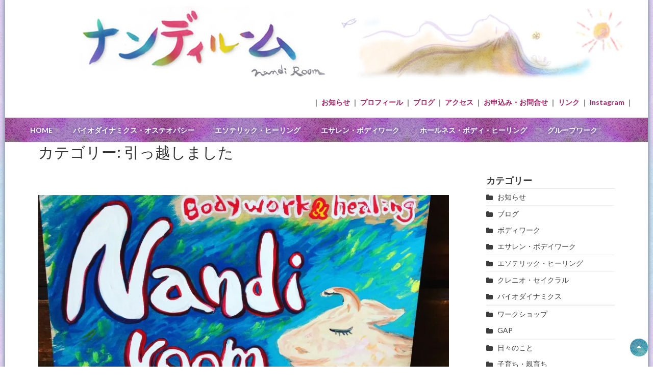

--- FILE ---
content_type: text/html; charset=UTF-8
request_url: https://nandi.jp/category/blog/daily-life/kosodachi-oyasodachi/%E5%BC%95%E3%81%A3%E8%B6%8A%E3%81%97%E3%81%BE%E3%81%97%E3%81%9F/
body_size: 58842
content:
<!DOCTYPE html>
<html dir="ltr" lang="ja" prefix="og: https://ogp.me/ns#">
<head>
<meta charset="UTF-8">
<meta name="viewport" content="width=device-width, initial-scale=1">
<link rel="profile" href="http://gmpg.org/xfn/11">
<link rel="pingback" href="https://nandi.jp/wp/xmlrpc.php">
            <link rel="icon" type="image/png" href="https://nandi.jp/wp/wp-content/uploads/2022/07/116115138_348911062937035_8611063686787874101_n.jpg">
    <style type='text/css'>Default CSS Comment</style><title>引っ越しました | ナンディルーム ヒーリング・ボディワーク＆グループワークショップ</title>
	<style>img:is([sizes="auto" i], [sizes^="auto," i]) { contain-intrinsic-size: 3000px 1500px }</style>
	
		<!-- All in One SEO 4.8.9 - aioseo.com -->
	<meta name="robots" content="max-image-preview:large" />
	<link rel="canonical" href="https://nandi.jp/category/blog/daily-life/kosodachi-oyasodachi/%e5%bc%95%e3%81%a3%e8%b6%8a%e3%81%97%e3%81%be%e3%81%97%e3%81%9f/" />
	<meta name="generator" content="All in One SEO (AIOSEO) 4.8.9" />
		<script type="application/ld+json" class="aioseo-schema">
			{"@context":"https:\/\/schema.org","@graph":[{"@type":"BreadcrumbList","@id":"https:\/\/nandi.jp\/category\/blog\/daily-life\/kosodachi-oyasodachi\/%E5%BC%95%E3%81%A3%E8%B6%8A%E3%81%97%E3%81%BE%E3%81%97%E3%81%9F\/#breadcrumblist","itemListElement":[{"@type":"ListItem","@id":"https:\/\/nandi.jp#listItem","position":1,"name":"\u30db\u30fc\u30e0","item":"https:\/\/nandi.jp","nextItem":{"@type":"ListItem","@id":"https:\/\/nandi.jp\/category\/blog\/#listItem","name":"\u30d6\u30ed\u30b0"}},{"@type":"ListItem","@id":"https:\/\/nandi.jp\/category\/blog\/#listItem","position":2,"name":"\u30d6\u30ed\u30b0","item":"https:\/\/nandi.jp\/category\/blog\/","nextItem":{"@type":"ListItem","@id":"https:\/\/nandi.jp\/category\/blog\/daily-life\/#listItem","name":"\u65e5\u3005\u306e\u3053\u3068"},"previousItem":{"@type":"ListItem","@id":"https:\/\/nandi.jp#listItem","name":"\u30db\u30fc\u30e0"}},{"@type":"ListItem","@id":"https:\/\/nandi.jp\/category\/blog\/daily-life\/#listItem","position":3,"name":"\u65e5\u3005\u306e\u3053\u3068","item":"https:\/\/nandi.jp\/category\/blog\/daily-life\/","nextItem":{"@type":"ListItem","@id":"https:\/\/nandi.jp\/category\/blog\/daily-life\/kosodachi-oyasodachi\/#listItem","name":"\u5b50\u80b2\u3061\u30fb\u89aa\u80b2\u3061"},"previousItem":{"@type":"ListItem","@id":"https:\/\/nandi.jp\/category\/blog\/#listItem","name":"\u30d6\u30ed\u30b0"}},{"@type":"ListItem","@id":"https:\/\/nandi.jp\/category\/blog\/daily-life\/kosodachi-oyasodachi\/#listItem","position":4,"name":"\u5b50\u80b2\u3061\u30fb\u89aa\u80b2\u3061","item":"https:\/\/nandi.jp\/category\/blog\/daily-life\/kosodachi-oyasodachi\/","nextItem":{"@type":"ListItem","@id":"https:\/\/nandi.jp\/category\/blog\/daily-life\/kosodachi-oyasodachi\/%e5%bc%95%e3%81%a3%e8%b6%8a%e3%81%97%e3%81%be%e3%81%97%e3%81%9f\/#listItem","name":"\u5f15\u3063\u8d8a\u3057\u307e\u3057\u305f"},"previousItem":{"@type":"ListItem","@id":"https:\/\/nandi.jp\/category\/blog\/daily-life\/#listItem","name":"\u65e5\u3005\u306e\u3053\u3068"}},{"@type":"ListItem","@id":"https:\/\/nandi.jp\/category\/blog\/daily-life\/kosodachi-oyasodachi\/%e5%bc%95%e3%81%a3%e8%b6%8a%e3%81%97%e3%81%be%e3%81%97%e3%81%9f\/#listItem","position":5,"name":"\u5f15\u3063\u8d8a\u3057\u307e\u3057\u305f","previousItem":{"@type":"ListItem","@id":"https:\/\/nandi.jp\/category\/blog\/daily-life\/kosodachi-oyasodachi\/#listItem","name":"\u5b50\u80b2\u3061\u30fb\u89aa\u80b2\u3061"}}]},{"@type":"CollectionPage","@id":"https:\/\/nandi.jp\/category\/blog\/daily-life\/kosodachi-oyasodachi\/%E5%BC%95%E3%81%A3%E8%B6%8A%E3%81%97%E3%81%BE%E3%81%97%E3%81%9F\/#collectionpage","url":"https:\/\/nandi.jp\/category\/blog\/daily-life\/kosodachi-oyasodachi\/%E5%BC%95%E3%81%A3%E8%B6%8A%E3%81%97%E3%81%BE%E3%81%97%E3%81%9F\/","name":"\u5f15\u3063\u8d8a\u3057\u307e\u3057\u305f | \u30ca\u30f3\u30c7\u30a3\u30eb\u30fc\u30e0 \u30d2\u30fc\u30ea\u30f3\u30b0\u30fb\u30dc\u30c7\u30a3\u30ef\u30fc\u30af\uff06\u30b0\u30eb\u30fc\u30d7\u30ef\u30fc\u30af\u30b7\u30e7\u30c3\u30d7","inLanguage":"ja","isPartOf":{"@id":"https:\/\/nandi.jp\/#website"},"breadcrumb":{"@id":"https:\/\/nandi.jp\/category\/blog\/daily-life\/kosodachi-oyasodachi\/%E5%BC%95%E3%81%A3%E8%B6%8A%E3%81%97%E3%81%BE%E3%81%97%E3%81%9F\/#breadcrumblist"}},{"@type":"Organization","@id":"https:\/\/nandi.jp\/#organization","name":"\u30ca\u30f3\u30c7\u30a3\u30eb\u30fc\u30e0\u3000\u30d2\u30fc\u30ea\u30f3\u30b0\u30fb\u30dc\u30c7\u30a3\u30ef\u30fc\u30af\uff06\u30b0\u30eb\u30fc\u30d7\u30ef\u30fc\u30af\u30b7\u30e7\u30c3\u30d7","description":"\u30bb\u30c3\u30b7\u30e7\u30f3\u5185\u5bb9\uff1a\u30a8\u30b5\u30ec\u30f3\u30fb\u30dc\u30c7\u30a4\u30ef\u30fc\u30af\u3001\u30af\u30ec\u30cb\u30aa\u30fb\u30bb\u30a4\u30af\u30e9\u30eb\u3001\u30a8\u30bd\u30c6\u30ea\u30c3\u30af\u30fb\u30d2\u30fc\u30ea\u30f3\u30b0\u3001 GAP ST \u30af\u30e9\u30b9\uff08\u30b2\u30b7\u30e5\u30bf\u30eb\u30c8\u30fb\u30a2\u30a6\u30a7\u30a2\u30cd\u30b9\u30fb\u30d7\u30e9\u30af\u30c6\u30a3\u30b9\u30fb\u30b9\u30c1\u30e5\u30fc\u30c7\u30f3\u30c8\u30fb\u30c6\u30a3\u30fc\u30c1\u30e3\u30fc\u30fb\u30af\u30e9\u30b9\uff09\u306a\u3069","url":"https:\/\/nandi.jp\/"},{"@type":"WebSite","@id":"https:\/\/nandi.jp\/#website","url":"https:\/\/nandi.jp\/","name":"\u30ca\u30f3\u30c7\u30a3\u30eb\u30fc\u30e0\u3000\u30d2\u30fc\u30ea\u30f3\u30b0\u30fb\u30dc\u30c7\u30a3\u30ef\u30fc\u30af\uff06\u30b0\u30eb\u30fc\u30d7\u30ef\u30fc\u30af\u30b7\u30e7\u30c3\u30d7","description":"\u30bb\u30c3\u30b7\u30e7\u30f3\u5185\u5bb9\uff1a\u30a8\u30b5\u30ec\u30f3\u30fb\u30dc\u30c7\u30a4\u30ef\u30fc\u30af\u3001\u30af\u30ec\u30cb\u30aa\u30fb\u30bb\u30a4\u30af\u30e9\u30eb\u3001\u30a8\u30bd\u30c6\u30ea\u30c3\u30af\u30fb\u30d2\u30fc\u30ea\u30f3\u30b0\u3001 GAP ST \u30af\u30e9\u30b9\uff08\u30b2\u30b7\u30e5\u30bf\u30eb\u30c8\u30fb\u30a2\u30a6\u30a7\u30a2\u30cd\u30b9\u30fb\u30d7\u30e9\u30af\u30c6\u30a3\u30b9\u30fb\u30b9\u30c1\u30e5\u30fc\u30c7\u30f3\u30c8\u30fb\u30c6\u30a3\u30fc\u30c1\u30e3\u30fc\u30fb\u30af\u30e9\u30b9\uff09\u306a\u3069","inLanguage":"ja","publisher":{"@id":"https:\/\/nandi.jp\/#organization"}}]}
		</script>
		<!-- All in One SEO -->

<link rel="dns-prefetch" href="https://static.hupso.com/share/js/share_toolbar.js"><link rel="preconnect" href="https://static.hupso.com/share/js/share_toolbar.js"><link rel="preload" href="https://static.hupso.com/share/js/share_toolbar.js"><meta property="og:image" content="https://nandi.jp/wp/wp-content/themes/accesspress-basic/images/bannar_FB.jpg"/><link rel='dns-prefetch' href='//stats.wp.com' />
<link rel='dns-prefetch' href='//fonts.googleapis.com' />
<link rel='preconnect' href='//i0.wp.com' />
<link rel='preconnect' href='//c0.wp.com' />
<link rel="alternate" type="application/rss+xml" title="ナンディルーム　ヒーリング・ボディワーク＆グループワークショップ &raquo; フィード" href="https://nandi.jp/feed/" />
<link rel="alternate" type="application/rss+xml" title="ナンディルーム　ヒーリング・ボディワーク＆グループワークショップ &raquo; コメントフィード" href="https://nandi.jp/comments/feed/" />
<link rel="alternate" type="application/rss+xml" title="ナンディルーム　ヒーリング・ボディワーク＆グループワークショップ &raquo; 引っ越しました カテゴリーのフィード" href="https://nandi.jp/category/blog/daily-life/kosodachi-oyasodachi/%e5%bc%95%e3%81%a3%e8%b6%8a%e3%81%97%e3%81%be%e3%81%97%e3%81%9f/feed/" />
<script type="text/javascript">
/* <![CDATA[ */
window._wpemojiSettings = {"baseUrl":"https:\/\/s.w.org\/images\/core\/emoji\/16.0.1\/72x72\/","ext":".png","svgUrl":"https:\/\/s.w.org\/images\/core\/emoji\/16.0.1\/svg\/","svgExt":".svg","source":{"concatemoji":"https:\/\/nandi.jp\/wp\/wp-includes\/js\/wp-emoji-release.min.js?ver=6.8.3"}};
/*! This file is auto-generated */
!function(s,n){var o,i,e;function c(e){try{var t={supportTests:e,timestamp:(new Date).valueOf()};sessionStorage.setItem(o,JSON.stringify(t))}catch(e){}}function p(e,t,n){e.clearRect(0,0,e.canvas.width,e.canvas.height),e.fillText(t,0,0);var t=new Uint32Array(e.getImageData(0,0,e.canvas.width,e.canvas.height).data),a=(e.clearRect(0,0,e.canvas.width,e.canvas.height),e.fillText(n,0,0),new Uint32Array(e.getImageData(0,0,e.canvas.width,e.canvas.height).data));return t.every(function(e,t){return e===a[t]})}function u(e,t){e.clearRect(0,0,e.canvas.width,e.canvas.height),e.fillText(t,0,0);for(var n=e.getImageData(16,16,1,1),a=0;a<n.data.length;a++)if(0!==n.data[a])return!1;return!0}function f(e,t,n,a){switch(t){case"flag":return n(e,"\ud83c\udff3\ufe0f\u200d\u26a7\ufe0f","\ud83c\udff3\ufe0f\u200b\u26a7\ufe0f")?!1:!n(e,"\ud83c\udde8\ud83c\uddf6","\ud83c\udde8\u200b\ud83c\uddf6")&&!n(e,"\ud83c\udff4\udb40\udc67\udb40\udc62\udb40\udc65\udb40\udc6e\udb40\udc67\udb40\udc7f","\ud83c\udff4\u200b\udb40\udc67\u200b\udb40\udc62\u200b\udb40\udc65\u200b\udb40\udc6e\u200b\udb40\udc67\u200b\udb40\udc7f");case"emoji":return!a(e,"\ud83e\udedf")}return!1}function g(e,t,n,a){var r="undefined"!=typeof WorkerGlobalScope&&self instanceof WorkerGlobalScope?new OffscreenCanvas(300,150):s.createElement("canvas"),o=r.getContext("2d",{willReadFrequently:!0}),i=(o.textBaseline="top",o.font="600 32px Arial",{});return e.forEach(function(e){i[e]=t(o,e,n,a)}),i}function t(e){var t=s.createElement("script");t.src=e,t.defer=!0,s.head.appendChild(t)}"undefined"!=typeof Promise&&(o="wpEmojiSettingsSupports",i=["flag","emoji"],n.supports={everything:!0,everythingExceptFlag:!0},e=new Promise(function(e){s.addEventListener("DOMContentLoaded",e,{once:!0})}),new Promise(function(t){var n=function(){try{var e=JSON.parse(sessionStorage.getItem(o));if("object"==typeof e&&"number"==typeof e.timestamp&&(new Date).valueOf()<e.timestamp+604800&&"object"==typeof e.supportTests)return e.supportTests}catch(e){}return null}();if(!n){if("undefined"!=typeof Worker&&"undefined"!=typeof OffscreenCanvas&&"undefined"!=typeof URL&&URL.createObjectURL&&"undefined"!=typeof Blob)try{var e="postMessage("+g.toString()+"("+[JSON.stringify(i),f.toString(),p.toString(),u.toString()].join(",")+"));",a=new Blob([e],{type:"text/javascript"}),r=new Worker(URL.createObjectURL(a),{name:"wpTestEmojiSupports"});return void(r.onmessage=function(e){c(n=e.data),r.terminate(),t(n)})}catch(e){}c(n=g(i,f,p,u))}t(n)}).then(function(e){for(var t in e)n.supports[t]=e[t],n.supports.everything=n.supports.everything&&n.supports[t],"flag"!==t&&(n.supports.everythingExceptFlag=n.supports.everythingExceptFlag&&n.supports[t]);n.supports.everythingExceptFlag=n.supports.everythingExceptFlag&&!n.supports.flag,n.DOMReady=!1,n.readyCallback=function(){n.DOMReady=!0}}).then(function(){return e}).then(function(){var e;n.supports.everything||(n.readyCallback(),(e=n.source||{}).concatemoji?t(e.concatemoji):e.wpemoji&&e.twemoji&&(t(e.twemoji),t(e.wpemoji)))}))}((window,document),window._wpemojiSettings);
/* ]]> */
</script>
<link rel='stylesheet' id='srp-layout-stylesheet-css' href='https://nandi.jp/wp/wp-content/plugins/special-recent-posts/css/layout.css?ver=6.8.3' type='text/css' media='all' />
<style id='wp-emoji-styles-inline-css' type='text/css'>

	img.wp-smiley, img.emoji {
		display: inline !important;
		border: none !important;
		box-shadow: none !important;
		height: 1em !important;
		width: 1em !important;
		margin: 0 0.07em !important;
		vertical-align: -0.1em !important;
		background: none !important;
		padding: 0 !important;
	}
</style>
<link rel='stylesheet' id='wp-block-library-css' href='https://c0.wp.com/c/6.8.3/wp-includes/css/dist/block-library/style.min.css' type='text/css' media='all' />
<style id='classic-theme-styles-inline-css' type='text/css'>
/*! This file is auto-generated */
.wp-block-button__link{color:#fff;background-color:#32373c;border-radius:9999px;box-shadow:none;text-decoration:none;padding:calc(.667em + 2px) calc(1.333em + 2px);font-size:1.125em}.wp-block-file__button{background:#32373c;color:#fff;text-decoration:none}
</style>
<link rel='stylesheet' id='mediaelement-css' href='https://c0.wp.com/c/6.8.3/wp-includes/js/mediaelement/mediaelementplayer-legacy.min.css' type='text/css' media='all' />
<link rel='stylesheet' id='wp-mediaelement-css' href='https://c0.wp.com/c/6.8.3/wp-includes/js/mediaelement/wp-mediaelement.min.css' type='text/css' media='all' />
<style id='jetpack-sharing-buttons-style-inline-css' type='text/css'>
.jetpack-sharing-buttons__services-list{display:flex;flex-direction:row;flex-wrap:wrap;gap:0;list-style-type:none;margin:5px;padding:0}.jetpack-sharing-buttons__services-list.has-small-icon-size{font-size:12px}.jetpack-sharing-buttons__services-list.has-normal-icon-size{font-size:16px}.jetpack-sharing-buttons__services-list.has-large-icon-size{font-size:24px}.jetpack-sharing-buttons__services-list.has-huge-icon-size{font-size:36px}@media print{.jetpack-sharing-buttons__services-list{display:none!important}}.editor-styles-wrapper .wp-block-jetpack-sharing-buttons{gap:0;padding-inline-start:0}ul.jetpack-sharing-buttons__services-list.has-background{padding:1.25em 2.375em}
</style>
<style id='global-styles-inline-css' type='text/css'>
:root{--wp--preset--aspect-ratio--square: 1;--wp--preset--aspect-ratio--4-3: 4/3;--wp--preset--aspect-ratio--3-4: 3/4;--wp--preset--aspect-ratio--3-2: 3/2;--wp--preset--aspect-ratio--2-3: 2/3;--wp--preset--aspect-ratio--16-9: 16/9;--wp--preset--aspect-ratio--9-16: 9/16;--wp--preset--color--black: #000000;--wp--preset--color--cyan-bluish-gray: #abb8c3;--wp--preset--color--white: #ffffff;--wp--preset--color--pale-pink: #f78da7;--wp--preset--color--vivid-red: #cf2e2e;--wp--preset--color--luminous-vivid-orange: #ff6900;--wp--preset--color--luminous-vivid-amber: #fcb900;--wp--preset--color--light-green-cyan: #7bdcb5;--wp--preset--color--vivid-green-cyan: #00d084;--wp--preset--color--pale-cyan-blue: #8ed1fc;--wp--preset--color--vivid-cyan-blue: #0693e3;--wp--preset--color--vivid-purple: #9b51e0;--wp--preset--gradient--vivid-cyan-blue-to-vivid-purple: linear-gradient(135deg,rgba(6,147,227,1) 0%,rgb(155,81,224) 100%);--wp--preset--gradient--light-green-cyan-to-vivid-green-cyan: linear-gradient(135deg,rgb(122,220,180) 0%,rgb(0,208,130) 100%);--wp--preset--gradient--luminous-vivid-amber-to-luminous-vivid-orange: linear-gradient(135deg,rgba(252,185,0,1) 0%,rgba(255,105,0,1) 100%);--wp--preset--gradient--luminous-vivid-orange-to-vivid-red: linear-gradient(135deg,rgba(255,105,0,1) 0%,rgb(207,46,46) 100%);--wp--preset--gradient--very-light-gray-to-cyan-bluish-gray: linear-gradient(135deg,rgb(238,238,238) 0%,rgb(169,184,195) 100%);--wp--preset--gradient--cool-to-warm-spectrum: linear-gradient(135deg,rgb(74,234,220) 0%,rgb(151,120,209) 20%,rgb(207,42,186) 40%,rgb(238,44,130) 60%,rgb(251,105,98) 80%,rgb(254,248,76) 100%);--wp--preset--gradient--blush-light-purple: linear-gradient(135deg,rgb(255,206,236) 0%,rgb(152,150,240) 100%);--wp--preset--gradient--blush-bordeaux: linear-gradient(135deg,rgb(254,205,165) 0%,rgb(254,45,45) 50%,rgb(107,0,62) 100%);--wp--preset--gradient--luminous-dusk: linear-gradient(135deg,rgb(255,203,112) 0%,rgb(199,81,192) 50%,rgb(65,88,208) 100%);--wp--preset--gradient--pale-ocean: linear-gradient(135deg,rgb(255,245,203) 0%,rgb(182,227,212) 50%,rgb(51,167,181) 100%);--wp--preset--gradient--electric-grass: linear-gradient(135deg,rgb(202,248,128) 0%,rgb(113,206,126) 100%);--wp--preset--gradient--midnight: linear-gradient(135deg,rgb(2,3,129) 0%,rgb(40,116,252) 100%);--wp--preset--font-size--small: 13px;--wp--preset--font-size--medium: 20px;--wp--preset--font-size--large: 36px;--wp--preset--font-size--x-large: 42px;--wp--preset--spacing--20: 0.44rem;--wp--preset--spacing--30: 0.67rem;--wp--preset--spacing--40: 1rem;--wp--preset--spacing--50: 1.5rem;--wp--preset--spacing--60: 2.25rem;--wp--preset--spacing--70: 3.38rem;--wp--preset--spacing--80: 5.06rem;--wp--preset--shadow--natural: 6px 6px 9px rgba(0, 0, 0, 0.2);--wp--preset--shadow--deep: 12px 12px 50px rgba(0, 0, 0, 0.4);--wp--preset--shadow--sharp: 6px 6px 0px rgba(0, 0, 0, 0.2);--wp--preset--shadow--outlined: 6px 6px 0px -3px rgba(255, 255, 255, 1), 6px 6px rgba(0, 0, 0, 1);--wp--preset--shadow--crisp: 6px 6px 0px rgba(0, 0, 0, 1);}:where(.is-layout-flex){gap: 0.5em;}:where(.is-layout-grid){gap: 0.5em;}body .is-layout-flex{display: flex;}.is-layout-flex{flex-wrap: wrap;align-items: center;}.is-layout-flex > :is(*, div){margin: 0;}body .is-layout-grid{display: grid;}.is-layout-grid > :is(*, div){margin: 0;}:where(.wp-block-columns.is-layout-flex){gap: 2em;}:where(.wp-block-columns.is-layout-grid){gap: 2em;}:where(.wp-block-post-template.is-layout-flex){gap: 1.25em;}:where(.wp-block-post-template.is-layout-grid){gap: 1.25em;}.has-black-color{color: var(--wp--preset--color--black) !important;}.has-cyan-bluish-gray-color{color: var(--wp--preset--color--cyan-bluish-gray) !important;}.has-white-color{color: var(--wp--preset--color--white) !important;}.has-pale-pink-color{color: var(--wp--preset--color--pale-pink) !important;}.has-vivid-red-color{color: var(--wp--preset--color--vivid-red) !important;}.has-luminous-vivid-orange-color{color: var(--wp--preset--color--luminous-vivid-orange) !important;}.has-luminous-vivid-amber-color{color: var(--wp--preset--color--luminous-vivid-amber) !important;}.has-light-green-cyan-color{color: var(--wp--preset--color--light-green-cyan) !important;}.has-vivid-green-cyan-color{color: var(--wp--preset--color--vivid-green-cyan) !important;}.has-pale-cyan-blue-color{color: var(--wp--preset--color--pale-cyan-blue) !important;}.has-vivid-cyan-blue-color{color: var(--wp--preset--color--vivid-cyan-blue) !important;}.has-vivid-purple-color{color: var(--wp--preset--color--vivid-purple) !important;}.has-black-background-color{background-color: var(--wp--preset--color--black) !important;}.has-cyan-bluish-gray-background-color{background-color: var(--wp--preset--color--cyan-bluish-gray) !important;}.has-white-background-color{background-color: var(--wp--preset--color--white) !important;}.has-pale-pink-background-color{background-color: var(--wp--preset--color--pale-pink) !important;}.has-vivid-red-background-color{background-color: var(--wp--preset--color--vivid-red) !important;}.has-luminous-vivid-orange-background-color{background-color: var(--wp--preset--color--luminous-vivid-orange) !important;}.has-luminous-vivid-amber-background-color{background-color: var(--wp--preset--color--luminous-vivid-amber) !important;}.has-light-green-cyan-background-color{background-color: var(--wp--preset--color--light-green-cyan) !important;}.has-vivid-green-cyan-background-color{background-color: var(--wp--preset--color--vivid-green-cyan) !important;}.has-pale-cyan-blue-background-color{background-color: var(--wp--preset--color--pale-cyan-blue) !important;}.has-vivid-cyan-blue-background-color{background-color: var(--wp--preset--color--vivid-cyan-blue) !important;}.has-vivid-purple-background-color{background-color: var(--wp--preset--color--vivid-purple) !important;}.has-black-border-color{border-color: var(--wp--preset--color--black) !important;}.has-cyan-bluish-gray-border-color{border-color: var(--wp--preset--color--cyan-bluish-gray) !important;}.has-white-border-color{border-color: var(--wp--preset--color--white) !important;}.has-pale-pink-border-color{border-color: var(--wp--preset--color--pale-pink) !important;}.has-vivid-red-border-color{border-color: var(--wp--preset--color--vivid-red) !important;}.has-luminous-vivid-orange-border-color{border-color: var(--wp--preset--color--luminous-vivid-orange) !important;}.has-luminous-vivid-amber-border-color{border-color: var(--wp--preset--color--luminous-vivid-amber) !important;}.has-light-green-cyan-border-color{border-color: var(--wp--preset--color--light-green-cyan) !important;}.has-vivid-green-cyan-border-color{border-color: var(--wp--preset--color--vivid-green-cyan) !important;}.has-pale-cyan-blue-border-color{border-color: var(--wp--preset--color--pale-cyan-blue) !important;}.has-vivid-cyan-blue-border-color{border-color: var(--wp--preset--color--vivid-cyan-blue) !important;}.has-vivid-purple-border-color{border-color: var(--wp--preset--color--vivid-purple) !important;}.has-vivid-cyan-blue-to-vivid-purple-gradient-background{background: var(--wp--preset--gradient--vivid-cyan-blue-to-vivid-purple) !important;}.has-light-green-cyan-to-vivid-green-cyan-gradient-background{background: var(--wp--preset--gradient--light-green-cyan-to-vivid-green-cyan) !important;}.has-luminous-vivid-amber-to-luminous-vivid-orange-gradient-background{background: var(--wp--preset--gradient--luminous-vivid-amber-to-luminous-vivid-orange) !important;}.has-luminous-vivid-orange-to-vivid-red-gradient-background{background: var(--wp--preset--gradient--luminous-vivid-orange-to-vivid-red) !important;}.has-very-light-gray-to-cyan-bluish-gray-gradient-background{background: var(--wp--preset--gradient--very-light-gray-to-cyan-bluish-gray) !important;}.has-cool-to-warm-spectrum-gradient-background{background: var(--wp--preset--gradient--cool-to-warm-spectrum) !important;}.has-blush-light-purple-gradient-background{background: var(--wp--preset--gradient--blush-light-purple) !important;}.has-blush-bordeaux-gradient-background{background: var(--wp--preset--gradient--blush-bordeaux) !important;}.has-luminous-dusk-gradient-background{background: var(--wp--preset--gradient--luminous-dusk) !important;}.has-pale-ocean-gradient-background{background: var(--wp--preset--gradient--pale-ocean) !important;}.has-electric-grass-gradient-background{background: var(--wp--preset--gradient--electric-grass) !important;}.has-midnight-gradient-background{background: var(--wp--preset--gradient--midnight) !important;}.has-small-font-size{font-size: var(--wp--preset--font-size--small) !important;}.has-medium-font-size{font-size: var(--wp--preset--font-size--medium) !important;}.has-large-font-size{font-size: var(--wp--preset--font-size--large) !important;}.has-x-large-font-size{font-size: var(--wp--preset--font-size--x-large) !important;}
:where(.wp-block-post-template.is-layout-flex){gap: 1.25em;}:where(.wp-block-post-template.is-layout-grid){gap: 1.25em;}
:where(.wp-block-columns.is-layout-flex){gap: 2em;}:where(.wp-block-columns.is-layout-grid){gap: 2em;}
:root :where(.wp-block-pullquote){font-size: 1.5em;line-height: 1.6;}
</style>
<link rel='stylesheet' id='contact-form-7-css' href='https://nandi.jp/wp/wp-content/plugins/contact-form-7/includes/css/styles.css?ver=6.1.3' type='text/css' media='all' />
<link rel='stylesheet' id='hupso_css-css' href='https://nandi.jp/wp/wp-content/plugins/hupso-share-buttons-for-twitter-facebook-google/style.css?ver=6.8.3' type='text/css' media='all' />
<link rel='stylesheet' id='accesspress-basic-superfish-css-css' href='https://nandi.jp/wp/wp-content/themes/accesspress-basic_old/css/superfish.css?ver=6.8.3' type='text/css' media='all' />
<link rel='stylesheet' id='accesspress-basic-lato-font-css' href='//fonts.googleapis.com/css?family=Lato%3A400%2C100%2C100italic%2C300%2C300italic%2C400italic%2C700%2C700italic%2C900%2C900italic&#038;ver=6.8.3' type='text/css' media='all' />
<link rel='stylesheet' id='accesspress-basic-style-css' href='https://nandi.jp/wp/wp-content/themes/accesspress-basic_old/style.css?ver=6.8.3' type='text/css' media='all' />
<link rel='stylesheet' id='accesspress-basic-responsive-css-css' href='https://nandi.jp/wp/wp-content/themes/accesspress-basic_old/css/responsive.css?ver=6.8.3' type='text/css' media='all' />
<link rel='stylesheet' id='font-awesome-css' href='https://nandi.jp/wp/wp-content/themes/accesspress-basic_old/css/fawesome/css/font-awesome.css?ver=6.8.3' type='text/css' media='all' />
<script type="text/javascript" src="https://c0.wp.com/c/6.8.3/wp-includes/js/jquery/jquery.min.js" id="jquery-core-js"></script>
<script type="text/javascript" src="https://c0.wp.com/c/6.8.3/wp-includes/js/jquery/jquery-migrate.min.js" id="jquery-migrate-js"></script>
<script type="text/javascript" src="https://c0.wp.com/c/6.8.3/wp-includes/js/hoverIntent.min.js" id="hoverIntent-js"></script>
<script type="text/javascript" src="https://nandi.jp/wp/wp-content/themes/accesspress-basic_old/js/superfish.js?ver=6.8.3" id="accesspress-basic-superfish-js"></script>
<script type="text/javascript" src="https://nandi.jp/wp/wp-content/themes/accesspress-basic_old/js/custom.js?ver=6.8.3" id="accesspress-basic-custom-js-js"></script>
<script type="text/javascript" src="https://nandi.jp/wp/wp-content/themes/accesspress-basic_old/js/jquery.bxslider.js?ver=6.8.3" id="jquery-bxslider-js-js"></script>
<link rel="https://api.w.org/" href="https://nandi.jp/wp-json/" /><link rel="alternate" title="JSON" type="application/json" href="https://nandi.jp/wp-json/wp/v2/categories/29" /><link rel="EditURI" type="application/rsd+xml" title="RSD" href="https://nandi.jp/wp/xmlrpc.php?rsd" />
<meta name="generator" content="WordPress 6.8.3" />
	<style>img#wpstats{display:none}</style>
		<link rel="apple-touch-icon" sizes="144x144" href="/wp/wp-content/uploads/fbrfg/apple-touch-icon.png">
<link rel="icon" type="image/png" sizes="32x32" href="/wp/wp-content/uploads/fbrfg/favicon-32x32.png">
<link rel="icon" type="image/png" sizes="16x16" href="/wp/wp-content/uploads/fbrfg/favicon-16x16.png">
<link rel="manifest" href="/wp/wp-content/uploads/fbrfg/site.webmanifest">
<link rel="mask-icon" href="/wp/wp-content/uploads/fbrfg/safari-pinned-tab.svg" color="#5bbad5">
<link rel="shortcut icon" href="/wp/wp-content/uploads/fbrfg/favicon.ico">
<meta name="msapplication-TileColor" content="#da532c">
<meta name="msapplication-config" content="/wp/wp-content/uploads/fbrfg/browserconfig.xml">
<meta name="theme-color" content="#ffffff"><!-- Analytics by WP Statistics - https://wp-statistics.com -->
            <style type="text/css" rel="stylesheet">
                                    body{
                        background: url(https://nandi.jp/wp/wp-content/themes/accesspress-basic_old/inc/admin-panel/images/pattern4.png);
                    }
                                
            </style>
        <link rel="icon" href="https://i0.wp.com/nandi.jp/wp/wp-content/uploads/2024/01/cropped-bannar_FB.jpg?fit=32%2C32&#038;ssl=1" sizes="32x32" />
<link rel="icon" href="https://i0.wp.com/nandi.jp/wp/wp-content/uploads/2024/01/cropped-bannar_FB.jpg?fit=192%2C192&#038;ssl=1" sizes="192x192" />
<link rel="apple-touch-icon" href="https://i0.wp.com/nandi.jp/wp/wp-content/uploads/2024/01/cropped-bannar_FB.jpg?fit=180%2C180&#038;ssl=1" />
<meta name="msapplication-TileImage" content="https://i0.wp.com/nandi.jp/wp/wp-content/uploads/2024/01/cropped-bannar_FB.jpg?fit=270%2C270&#038;ssl=1" />
		<style type="text/css" id="wp-custom-css">
			body {
    background: url(https://nandi.jp/wp/wp-content/themes/nandi/images/background-image_paper_s.jpg);
}

.site-title h1 a img {
width: 500px !important;
} 

/** ナビゲーション部分 **/

.menu-wrapper {
	background-color: transparent;
/*    background-image: url("images/texile_P7082356.jpg") ;	*/
	background-image: url(https://nandi.jp/wp/wp-content/themes/nandi/images/bg_footer.jpg);
    background-position: bottom center;
	border-top: solid 1px #A382A8;
}

#site-navigation ul li {
  text-shadow: 1px 1px 5px rgba(82, 59, 150, 1);
}

#site-navigation ul li a {
  color: #ffffff;
  font-size: 14px;
  font-weight: bold;
  text-transform: uppercase;
  padding: 0 20px; /* 2018-03-11 メニュー間隔調整 */
}

#site-navigation ul li:hover > a, #site-navigation ul li.current-menu-item > a, #site-navigation ul li.current-menu-ancestor > a {
	font-weight: bolder;
    background: #660066;
}





/* box-shadow */
.boxed-layout #page {
box-shadow:rgba(113, 135, 164, 0.65098) 0px 0px 6px 3px;
-webkit-box-shadow:rgba(113, 135, 164, 0.65098) 0px 0px 6px 3px;
-moz-box-shadow:rgba(113, 135, 164, 0.65098) 0px 0px 6px 3px;
}

/* 固定ページの中央寄せ */
div.entry-content h3, div.entry-content h4 
{margin-top:2em; text-align:center;}

div.entry-content p
{text-align:center;}

/* ブログの投稿内容は左寄せ */
main.right-sidebar div.entry-content,
main.right-sidebar div.entry-content p {
text-align:left;
}


/* Link Library */
div .linklistcatname {
padding:0.25em 0;
font-size:1.5em;
/* text-decoration:underline; */
border-bottom: dotted 1px #cccccc;
}

/* テキストリンク　色変更 */
a {
color: #9C2363;
}

/* フッタ　背景色の変更 */
.site-info {
	background-color: #774A88;
	background-image: url(https://nandi.jp/wp/wp-content/themes/nandi/images/bg_footer.jpg);
	background-position: bottom center;
}
/* 見出し非表示 */
.entry-title {
	visibility:hidden;
	height:0;
}

/* ページの先頭へ戻るリンク　背景画像の変更 */
#go-top {
/*    background: none repeat scroll 0 0 #dc3522;	*/
    background-image: url(https://nandi.jp/wp/wp-content/themes/nandi/images/bg_pagetop.jpg);
    background-color:transparent;
}

/* HOME ワークショップ、個人セッションのお知らせ　リストマーク非表示 */
.lcp_catlist {list-style-type:none !important;}



/* モバイル用　ナビゲーション色設定 */
.main-navigation-responsive ul li {
    background: #A382A8;
	border-color:white;
}
.main-navigation-responsive ul li a {
    border-bottom: 1px solid white;
}
.main-navigation-responsive ul li.current-menu-item, .main-navigation-responsive ul li:hover {
    background: #660066;
}		</style>
		</head>

<body class="archive category category-29 wp-theme-accesspress-basic_old boxed-layout metaslider-plugin">
<div id="page" class="hfeed site">
	<a class="skip-link screen-reader-text" href="#content">Skip to content</a>

	<header id="masthead" class="site-header header-logo-only" role="banner">
        	<div class="top-header clearfix">
                <div class="ap-container">
                    <div class="site-branding">
                                                    
                                                                                                                    
                                    		</div><!-- .site-branding -->
                    <div class="right-top-head">
                                                    <div class="call-us"><aside id="block-3" class="widget widget_block"><h1><a href="https://nandi.jp/"><img decoding="async" src="https://nandi.jp/wp/wp-content/themes/nandi/images/cropped-logo1.jpg" alt="ナンディルーム" /></a></h1>
<br />
｜ <a href="https://nandi.jp/category/news"><strong>お知らせ</strong></a> ｜ <a href="https://nandi.jp/profile/"><strong>プロフィール</strong></a> ｜ <a href="https://nandi.jp/category/blog"><strong>ブログ</strong></a> ｜ <a href="https://nandi.jp/accessmap"><strong>アクセス</strong></a> ｜ <a href="https://nandi.jp/application-and-inquiry"><strong>お申込み・お問合せ</strong></a> ｜ <a href="https://nandi.jp/links"><strong>リンク</strong></a> ｜ <a href="https://www.instagram.com/nandi.room/" target="_blank"><strong>Instagram</strong></a> ｜</aside></div>
                                                                    </div>
                </div> <!-- ap-container -->
            </div> <!-- top-header -->
            
            <div class="menu-wrapper clearfix"> 
                <div class="ap-container">
                    <a class="menu-trigger"><span></span><span></span><span></span></a>   
            		<nav id="site-navigation" class="main-navigation" role="navigation">
            			<button class="menu-toggle hide" aria-controls="primary-menu" aria-expanded="false">Primary Menu</button>
            			<div class="menu-%e3%83%a1%e3%83%8b%e3%83%a5%e3%83%bc-1-container"><ul id="primary-menu" class="menu"><li id="menu-item-23" class="menu-item menu-item-type-post_type menu-item-object-page menu-item-home menu-item-23"><a href="https://nandi.jp/">HOME</a></li>
<li id="menu-item-1442" class="menu-item menu-item-type-post_type menu-item-object-page menu-item-1442"><a href="https://nandi.jp/biodynamics-osteopathy/">バイオダイナミクス・オステオパシー</a></li>
<li id="menu-item-25" class="menu-item menu-item-type-post_type menu-item-object-page menu-item-25"><a href="https://nandi.jp/esoteric-healing/">エソテリック・ヒーリング</a></li>
<li id="menu-item-24" class="menu-item menu-item-type-post_type menu-item-object-page menu-item-24"><a href="https://nandi.jp/esalen-bodywork/">エサレン・ボディワーク</a></li>
<li id="menu-item-28" class="menu-item menu-item-type-post_type menu-item-object-page menu-item-28"><a href="https://nandi.jp/nandhi-wholeness-body-healing/">ホールネス・ボディ・ヒーリング</a></li>
<li id="menu-item-163" class="menu-item menu-item-type-post_type menu-item-object-page menu-item-163"><a href="https://nandi.jp/groupwork/">グループワーク</a></li>
</ul></div>            		</nav><!-- #site-navigation -->
                                    </div>
            </div>
            <nav id="site-navigation-responsive" class="main-navigation-responsive">
    			<button class="menu-toggle hide" aria-controls="primary-menu" aria-expanded="false">Primary Menu</button>
    			<div class="menu-%e3%83%a1%e3%83%8b%e3%83%a5%e3%83%bc-1-container"><ul id="primary-menu" class="menu"><li class="menu-item menu-item-type-post_type menu-item-object-page menu-item-home menu-item-23"><a href="https://nandi.jp/">HOME</a></li>
<li class="menu-item menu-item-type-post_type menu-item-object-page menu-item-1442"><a href="https://nandi.jp/biodynamics-osteopathy/">バイオダイナミクス・オステオパシー</a></li>
<li class="menu-item menu-item-type-post_type menu-item-object-page menu-item-25"><a href="https://nandi.jp/esoteric-healing/">エソテリック・ヒーリング</a></li>
<li class="menu-item menu-item-type-post_type menu-item-object-page menu-item-24"><a href="https://nandi.jp/esalen-bodywork/">エサレン・ボディワーク</a></li>
<li class="menu-item menu-item-type-post_type menu-item-object-page menu-item-28"><a href="https://nandi.jp/nandhi-wholeness-body-healing/">ホールネス・ボディ・ヒーリング</a></li>
<li class="menu-item menu-item-type-post_type menu-item-object-page menu-item-163"><a href="https://nandi.jp/groupwork/">グループワーク</a></li>
</ul></div>    		</nav><!-- #site-navigation -->
	</header><!-- #masthead -->

	<div id="content" class="site-content fullwidth-slider">
    	<header class="page-header">
		<div class="ap-container">
            <h1 class="page-title">カテゴリー: <span>引っ越しました</span></h1>        </div>
	</header><!-- .page-header -->
	<main id="main" class="site-main right-sidebar blog-full-content" role="main">
        <div class="ap-container">
                    <div id="primary" class="content-area">
        
        			        			        
        				<article id="post-2231" class="category-post-list post-2231 post type-post status-publish format-standard has-post-thumbnail hentry category-gap category-esalen-bodywork category-esoteric-healing category-craniosacral category-biodynamics category-blog category-bodywork category-bodyworkshop category-29">
	<header class="entry-header">
		<h1 class="entry-title"><a href="https://nandi.jp/2020/11/18/%e7%84%a1%e4%ba%8b%e3%81%ab%e5%bc%95%e3%81%a3%e8%b6%8a%e3%81%97%e3%81%be%e3%81%97%e3%81%9f/" rel="bookmark">無事に引っ越しました</a></h1>
			</header><!-- .entry-header -->
    
    <figure class="blog-feature-image">
        <a href="https://nandi.jp/2020/11/18/%e7%84%a1%e4%ba%8b%e3%81%ab%e5%bc%95%e3%81%a3%e8%b6%8a%e3%81%97%e3%81%be%e3%81%97%e3%81%9f/">
                            <img src="https://i0.wp.com/nandi.jp/wp/wp-content/uploads/2020/11/e1e272d9-2ce7-43af-a23d-1cb1a4a66b6e.jpg?resize=840%2C370&ssl=1" title="無事に引っ越しました" alt="無事に引っ越しました" />
                    </a>
    </figure>

	<div class="entry-content">
                    
<p>5年と10カ月続いた「ヒーリングスタジオ102」を引き払って新しいところに引っ越しました！</p>



<p>自宅でセッションしていた頃からのクライアントさんや、ここ102で新しく出会った方との涙や笑いそしてスティルネスも！色んな縁を紡いだこの場所とお別れしてきました。</p>



<p>引っ越しって新しい場所が決まるまでにも紆余曲折あり、物件探しや決まってからもアレをどーするこーするってかなりのエネルギーで、頭もからだもフルに使ってましたー。</p>



<p>新しい引っ越し先は今までのところから15分程なので、荷物をコツコツと移動させたり(徒歩か自転車で、、、)新しい部屋のシェアメイトと、一緒に使うにあたっての諸々を話したり。</p>



<p>14土が引っ越し日で、主に時間を費やしたのがめちゃくちゃ繁ったジャスミンとワイヤープランツを掘り起こす作業と、二階にまで繁った葉っぱをひっぺがす作業。。。アパート壊れそうでした。。。</p>



<p>植木鉢に植えたはずの根っこは地面まで深く張っていて、入居した時はめちゃカサカサだった土がフカフカの良い土になってました。</p>



<p>植物に愛されるフラワーエッセンスのシェアメイトのゆづかさんのおかげですねー。</p>



<p>次に入居する人が入る頃には、きっと取りきれなかった根っこから葉っぱが出て繁っている気がする。。。。</p>



<p>新しいセッションルームも国立です。</p>



<p>15日からセッションを始めてます。</p>



<p>マッサージベッドもこの機会にリフォームに出し、ピカピカのスキンに張り替える予定です</p>



<p>北口から今度は南口になって、富士見通りをひたすら歩いたかなり終わりに近い場所になります。</p>



<p>ご近所には、自然派お菓子のフードムードさんや、甘味ゆいさんや、古本屋さんの門さんなどがあります。</p>



<p>今まで北口しか知らなかった方は富士見通りや南口の美味しいもの、小さなお店散策も楽しみつついらして下さいね。</p>



<p>年内にいらして頂いたお客様には、ささやかな美味しいギフトもご用意しています。</p>



<p>リクエストも頂いているので、少人数での「からだの声を聞く」ワークショップも再開しようかなあと思ってます。</p>



<p>この部屋で起きる新たな化学反応が楽しみです。</p>



<p>新しいナンディルームを今後ともよろしくお願いします。</p>



<figure class="wp-block-image size-large"><img data-recalc-dims="1" fetchpriority="high" decoding="async" width="640" height="640" src="https://i0.wp.com/nandi.jp/wp/wp-content/uploads/2020/11/0dec394c-e609-47f6-8c56-722becc1d79c.jpg?resize=640%2C640&#038;ssl=1" alt="" class="wp-image-2234" srcset="https://i0.wp.com/nandi.jp/wp/wp-content/uploads/2020/11/0dec394c-e609-47f6-8c56-722becc1d79c.jpg?w=1935&amp;ssl=1 1935w, https://i0.wp.com/nandi.jp/wp/wp-content/uploads/2020/11/0dec394c-e609-47f6-8c56-722becc1d79c.jpg?resize=300%2C300&amp;ssl=1 300w, https://i0.wp.com/nandi.jp/wp/wp-content/uploads/2020/11/0dec394c-e609-47f6-8c56-722becc1d79c.jpg?resize=1024%2C1024&amp;ssl=1 1024w, https://i0.wp.com/nandi.jp/wp/wp-content/uploads/2020/11/0dec394c-e609-47f6-8c56-722becc1d79c.jpg?resize=150%2C150&amp;ssl=1 150w, https://i0.wp.com/nandi.jp/wp/wp-content/uploads/2020/11/0dec394c-e609-47f6-8c56-722becc1d79c.jpg?resize=768%2C768&amp;ssl=1 768w, https://i0.wp.com/nandi.jp/wp/wp-content/uploads/2020/11/0dec394c-e609-47f6-8c56-722becc1d79c.jpg?resize=1536%2C1536&amp;ssl=1 1536w, https://i0.wp.com/nandi.jp/wp/wp-content/uploads/2020/11/0dec394c-e609-47f6-8c56-722becc1d79c.jpg?resize=125%2C125&amp;ssl=1 125w, https://i0.wp.com/nandi.jp/wp/wp-content/uploads/2020/11/0dec394c-e609-47f6-8c56-722becc1d79c.jpg?w=1280 1280w" sizes="(max-width: 640px) 100vw, 640px" /></figure>
        	</div><!-- .entry-content -->

	<footer class="entry-footer clearfix">
        <span class="entry-footer-wrapper">
            <span class="author user-wrapper"><i class="fa fa-user"></i><a href="">nandi_hiromi</a></span>
            <span class="posted-date user-wrapper"><i class="fa fa-calendar"></i><a href="">11月 20, 18</a></span>
                            <span class="category user-wrapper"><i class="fa fa-folder"></i><a href="https://nandi.jp/category/blog/bodyworkshop/gap/" rel="category tag">GAP</a>, <a href="https://nandi.jp/category/blog/bodywork/esalen-bodywork/" rel="category tag">エサレン・ボデイワーク</a>, <a href="https://nandi.jp/category/blog/bodywork/esoteric-healing/" rel="category tag">エソテリック・ヒーリング</a>, <a href="https://nandi.jp/category/blog/bodywork/craniosacral/" rel="category tag">クレニオ・セイクラル</a>, <a href="https://nandi.jp/category/blog/bodywork/craniosacral/biodynamics/" rel="category tag">バイオダイナミクス</a>, <a href="https://nandi.jp/category/blog/" rel="category tag">ブログ</a>, <a href="https://nandi.jp/category/blog/bodywork/" rel="category tag">ボディワーク</a>, <a href="https://nandi.jp/category/blog/bodyworkshop/" rel="category tag">ワークショップ</a>, <a href="https://nandi.jp/category/blog/daily-life/kosodachi-oyasodachi/%e5%bc%95%e3%81%a3%e8%b6%8a%e3%81%97%e3%81%be%e3%81%97%e3%81%9f/" rel="category tag">引っ越しました</a></span>
                                </span>
        			</footer><!-- .entry-footer -->
</article><!-- #post-## -->        
        			        
        			        
        		            </div><!-- #primary -->
                                        <div id="secondary" class="secondary-right">
	<aside id="categories-2" class="widget widget_categories"><h3 class="widget-title"><span>カテゴリー</span></h3>
			<ul>
					<li class="cat-item cat-item-8"><a href="https://nandi.jp/category/news/">お知らせ</a>
</li>
	<li class="cat-item cat-item-1 current-cat-ancestor"><a href="https://nandi.jp/category/blog/">ブログ</a>
<ul class='children'>
	<li class="cat-item cat-item-10"><a href="https://nandi.jp/category/blog/bodywork/">ボディワーク</a>
	<ul class='children'>
	<li class="cat-item cat-item-11"><a href="https://nandi.jp/category/blog/bodywork/esalen-bodywork/">エサレン・ボデイワーク</a>
</li>
	<li class="cat-item cat-item-13"><a href="https://nandi.jp/category/blog/bodywork/esoteric-healing/">エソテリック・ヒーリング</a>
</li>
	<li class="cat-item cat-item-12"><a href="https://nandi.jp/category/blog/bodywork/craniosacral/">クレニオ・セイクラル</a>
		<ul class='children'>
	<li class="cat-item cat-item-18"><a href="https://nandi.jp/category/blog/bodywork/craniosacral/biodynamics/">バイオダイナミクス</a>
</li>
		</ul>
</li>
	</ul>
</li>
	<li class="cat-item cat-item-14"><a href="https://nandi.jp/category/blog/bodyworkshop/">ワークショップ</a>
	<ul class='children'>
	<li class="cat-item cat-item-15"><a href="https://nandi.jp/category/blog/bodyworkshop/gap/">GAP</a>
</li>
	</ul>
</li>
	<li class="cat-item cat-item-16 current-cat-ancestor"><a href="https://nandi.jp/category/blog/daily-life/">日々のこと</a>
	<ul class='children'>
	<li class="cat-item cat-item-17 current-cat-parent current-cat-ancestor"><a href="https://nandi.jp/category/blog/daily-life/kosodachi-oyasodachi/">子育ち・親育ち</a>
		<ul class='children'>
	<li class="cat-item cat-item-29 current-cat"><a aria-current="page" href="https://nandi.jp/category/blog/daily-life/kosodachi-oyasodachi/%e5%bc%95%e3%81%a3%e8%b6%8a%e3%81%97%e3%81%be%e3%81%97%e3%81%9f/">引っ越しました</a>
</li>
		</ul>
</li>
	</ul>
</li>
</ul>
</li>
			</ul>

			</aside><aside id="archives-2" class="widget widget_archive"><h3 class="widget-title"><span>過去のブログ</span></h3>		<label class="screen-reader-text" for="archives-dropdown-2">過去のブログ</label>
		<select id="archives-dropdown-2" name="archive-dropdown">
			
			<option value="">月を選択</option>
				<option value='https://nandi.jp/2026/01/'> 2026年1月 </option>
	<option value='https://nandi.jp/2025/12/'> 2025年12月 </option>
	<option value='https://nandi.jp/2025/11/'> 2025年11月 </option>
	<option value='https://nandi.jp/2025/10/'> 2025年10月 </option>
	<option value='https://nandi.jp/2025/09/'> 2025年9月 </option>
	<option value='https://nandi.jp/2025/08/'> 2025年8月 </option>
	<option value='https://nandi.jp/2025/07/'> 2025年7月 </option>
	<option value='https://nandi.jp/2025/06/'> 2025年6月 </option>
	<option value='https://nandi.jp/2025/05/'> 2025年5月 </option>
	<option value='https://nandi.jp/2025/04/'> 2025年4月 </option>
	<option value='https://nandi.jp/2025/03/'> 2025年3月 </option>
	<option value='https://nandi.jp/2025/02/'> 2025年2月 </option>
	<option value='https://nandi.jp/2025/01/'> 2025年1月 </option>
	<option value='https://nandi.jp/2024/12/'> 2024年12月 </option>
	<option value='https://nandi.jp/2024/11/'> 2024年11月 </option>
	<option value='https://nandi.jp/2024/10/'> 2024年10月 </option>
	<option value='https://nandi.jp/2024/09/'> 2024年9月 </option>
	<option value='https://nandi.jp/2024/08/'> 2024年8月 </option>
	<option value='https://nandi.jp/2024/07/'> 2024年7月 </option>
	<option value='https://nandi.jp/2024/06/'> 2024年6月 </option>
	<option value='https://nandi.jp/2024/05/'> 2024年5月 </option>
	<option value='https://nandi.jp/2024/04/'> 2024年4月 </option>
	<option value='https://nandi.jp/2024/03/'> 2024年3月 </option>
	<option value='https://nandi.jp/2024/02/'> 2024年2月 </option>
	<option value='https://nandi.jp/2024/01/'> 2024年1月 </option>
	<option value='https://nandi.jp/2023/12/'> 2023年12月 </option>
	<option value='https://nandi.jp/2023/11/'> 2023年11月 </option>
	<option value='https://nandi.jp/2023/10/'> 2023年10月 </option>
	<option value='https://nandi.jp/2023/09/'> 2023年9月 </option>
	<option value='https://nandi.jp/2023/08/'> 2023年8月 </option>
	<option value='https://nandi.jp/2023/07/'> 2023年7月 </option>
	<option value='https://nandi.jp/2023/06/'> 2023年6月 </option>
	<option value='https://nandi.jp/2023/05/'> 2023年5月 </option>
	<option value='https://nandi.jp/2023/04/'> 2023年4月 </option>
	<option value='https://nandi.jp/2023/03/'> 2023年3月 </option>
	<option value='https://nandi.jp/2023/02/'> 2023年2月 </option>
	<option value='https://nandi.jp/2023/01/'> 2023年1月 </option>
	<option value='https://nandi.jp/2022/12/'> 2022年12月 </option>
	<option value='https://nandi.jp/2022/11/'> 2022年11月 </option>
	<option value='https://nandi.jp/2022/10/'> 2022年10月 </option>
	<option value='https://nandi.jp/2022/09/'> 2022年9月 </option>
	<option value='https://nandi.jp/2022/08/'> 2022年8月 </option>
	<option value='https://nandi.jp/2022/07/'> 2022年7月 </option>
	<option value='https://nandi.jp/2022/06/'> 2022年6月 </option>
	<option value='https://nandi.jp/2022/05/'> 2022年5月 </option>
	<option value='https://nandi.jp/2022/04/'> 2022年4月 </option>
	<option value='https://nandi.jp/2022/03/'> 2022年3月 </option>
	<option value='https://nandi.jp/2022/02/'> 2022年2月 </option>
	<option value='https://nandi.jp/2022/01/'> 2022年1月 </option>
	<option value='https://nandi.jp/2021/12/'> 2021年12月 </option>
	<option value='https://nandi.jp/2021/11/'> 2021年11月 </option>
	<option value='https://nandi.jp/2021/10/'> 2021年10月 </option>
	<option value='https://nandi.jp/2021/09/'> 2021年9月 </option>
	<option value='https://nandi.jp/2021/08/'> 2021年8月 </option>
	<option value='https://nandi.jp/2021/07/'> 2021年7月 </option>
	<option value='https://nandi.jp/2021/06/'> 2021年6月 </option>
	<option value='https://nandi.jp/2021/05/'> 2021年5月 </option>
	<option value='https://nandi.jp/2021/04/'> 2021年4月 </option>
	<option value='https://nandi.jp/2021/03/'> 2021年3月 </option>
	<option value='https://nandi.jp/2021/02/'> 2021年2月 </option>
	<option value='https://nandi.jp/2021/01/'> 2021年1月 </option>
	<option value='https://nandi.jp/2020/12/'> 2020年12月 </option>
	<option value='https://nandi.jp/2020/11/'> 2020年11月 </option>
	<option value='https://nandi.jp/2020/10/'> 2020年10月 </option>
	<option value='https://nandi.jp/2020/09/'> 2020年9月 </option>
	<option value='https://nandi.jp/2020/08/'> 2020年8月 </option>
	<option value='https://nandi.jp/2020/07/'> 2020年7月 </option>
	<option value='https://nandi.jp/2020/06/'> 2020年6月 </option>
	<option value='https://nandi.jp/2020/05/'> 2020年5月 </option>
	<option value='https://nandi.jp/2020/04/'> 2020年4月 </option>
	<option value='https://nandi.jp/2020/03/'> 2020年3月 </option>
	<option value='https://nandi.jp/2020/02/'> 2020年2月 </option>
	<option value='https://nandi.jp/2020/01/'> 2020年1月 </option>
	<option value='https://nandi.jp/2019/12/'> 2019年12月 </option>
	<option value='https://nandi.jp/2019/11/'> 2019年11月 </option>
	<option value='https://nandi.jp/2019/10/'> 2019年10月 </option>
	<option value='https://nandi.jp/2019/09/'> 2019年9月 </option>
	<option value='https://nandi.jp/2019/08/'> 2019年8月 </option>
	<option value='https://nandi.jp/2019/07/'> 2019年7月 </option>
	<option value='https://nandi.jp/2019/06/'> 2019年6月 </option>
	<option value='https://nandi.jp/2019/05/'> 2019年5月 </option>
	<option value='https://nandi.jp/2019/04/'> 2019年4月 </option>
	<option value='https://nandi.jp/2019/03/'> 2019年3月 </option>
	<option value='https://nandi.jp/2019/02/'> 2019年2月 </option>
	<option value='https://nandi.jp/2019/01/'> 2019年1月 </option>
	<option value='https://nandi.jp/2018/12/'> 2018年12月 </option>
	<option value='https://nandi.jp/2018/11/'> 2018年11月 </option>
	<option value='https://nandi.jp/2018/10/'> 2018年10月 </option>
	<option value='https://nandi.jp/2018/09/'> 2018年9月 </option>
	<option value='https://nandi.jp/2018/08/'> 2018年8月 </option>
	<option value='https://nandi.jp/2018/07/'> 2018年7月 </option>
	<option value='https://nandi.jp/2018/06/'> 2018年6月 </option>
	<option value='https://nandi.jp/2018/05/'> 2018年5月 </option>
	<option value='https://nandi.jp/2018/04/'> 2018年4月 </option>
	<option value='https://nandi.jp/2018/03/'> 2018年3月 </option>
	<option value='https://nandi.jp/2018/02/'> 2018年2月 </option>
	<option value='https://nandi.jp/2018/01/'> 2018年1月 </option>
	<option value='https://nandi.jp/2017/12/'> 2017年12月 </option>
	<option value='https://nandi.jp/2017/11/'> 2017年11月 </option>
	<option value='https://nandi.jp/2017/10/'> 2017年10月 </option>
	<option value='https://nandi.jp/2017/09/'> 2017年9月 </option>
	<option value='https://nandi.jp/2017/08/'> 2017年8月 </option>
	<option value='https://nandi.jp/2017/07/'> 2017年7月 </option>
	<option value='https://nandi.jp/2017/06/'> 2017年6月 </option>
	<option value='https://nandi.jp/2017/05/'> 2017年5月 </option>
	<option value='https://nandi.jp/2017/04/'> 2017年4月 </option>
	<option value='https://nandi.jp/2017/03/'> 2017年3月 </option>
	<option value='https://nandi.jp/2017/02/'> 2017年2月 </option>
	<option value='https://nandi.jp/2017/01/'> 2017年1月 </option>
	<option value='https://nandi.jp/2016/12/'> 2016年12月 </option>
	<option value='https://nandi.jp/2016/11/'> 2016年11月 </option>
	<option value='https://nandi.jp/2016/10/'> 2016年10月 </option>
	<option value='https://nandi.jp/2016/09/'> 2016年9月 </option>
	<option value='https://nandi.jp/2016/08/'> 2016年8月 </option>
	<option value='https://nandi.jp/2016/07/'> 2016年7月 </option>
	<option value='https://nandi.jp/2016/06/'> 2016年6月 </option>
	<option value='https://nandi.jp/2016/05/'> 2016年5月 </option>
	<option value='https://nandi.jp/2016/04/'> 2016年4月 </option>
	<option value='https://nandi.jp/2016/03/'> 2016年3月 </option>
	<option value='https://nandi.jp/2016/02/'> 2016年2月 </option>
	<option value='https://nandi.jp/2016/01/'> 2016年1月 </option>
	<option value='https://nandi.jp/2015/12/'> 2015年12月 </option>
	<option value='https://nandi.jp/2015/11/'> 2015年11月 </option>
	<option value='https://nandi.jp/2015/10/'> 2015年10月 </option>
	<option value='https://nandi.jp/2015/09/'> 2015年9月 </option>

		</select>

			<script type="text/javascript">
/* <![CDATA[ */

(function() {
	var dropdown = document.getElementById( "archives-dropdown-2" );
	function onSelectChange() {
		if ( dropdown.options[ dropdown.selectedIndex ].value !== '' ) {
			document.location.href = this.options[ this.selectedIndex ].value;
		}
	}
	dropdown.onchange = onSelectChange;
})();

/* ]]> */
</script>
</aside></div><!-- #secondary -->
                </div>
	</main><!-- #main -->

	</div><!-- #content -->
	<footer id="colophon" class="site-footer" role="contentinfo">
                    <div class="footer-featured-section">
                <div class="ap-container clearfix">
                    <div class="featured-footer-wrap">
                                                    <div class="featured-footer-1 featured-footer">
                                <aside id="text-3" class="widget widget_text"><h3 class="widget-title"><span>ナンディルーム　nandi room</span></h3>			<div class="textwidget">代表：中川 洋美<br />
〒186-0005<br />
国立市西2-20-10<br />
第二村上ビル323号室<br />
Tel. 090-6316-4983<br />
<a href="https://nandi.jp/application-and-inquiry">お申込み・お問合せはこちら</a></div>
		</aside>                            </div>
                                                                            <div class="featured-footer-2 featured-footer">
                                <aside id="text-4" class="widget widget_text"><h3 class="widget-title"><span>セッションルームMAP</span></h3>			<div class="textwidget"><p>詳しくは、<a href="https://nandi.jp/wp/accessmap/">アクセス</a>のページをご覧ください。</p><iframe style="border: 0;" src="https://www.google.com/maps/embed?pb=!1m18!1m12!1m3!1d3240.3353306991294!2d139.43385111525916!3d35.693364880191616!2m3!1f0!2f0!3f0!3m2!1i1024!2i768!4f13.1!3m3!1m2!1s0x6018e3e4ce6d96f3%3A0xb4fb5963e3774ca2!2z44CSMTg2LTAwMDUg5p2x5Lqs6YO95Zu956uL5biC6KW_77yS5LiB55uu77yS77yQ4oiS77yR77yQ!5e0!3m2!1sja!2sjp!4v1606011622273!5m2!1sja!2sjp" width="100%" frameborder="0" allowfullscreen="allowfullscreen"></iframe>
</div>
		</aside>                            </div>
                                                                                            </div>
                </div>
            </div>  
                
		<div class="site-info">
            <div class="ap-container clearfix">
                <div class="copyright-info">
                    Copyright &copy; 2020 <a href="https://nandi.jp">
                        ナンディルーム nandi room                    </a>
                    <span class="sep"> | </span>
                        Theme: <a href="" target="_blank" rel="designer">AccessPress Basic</a>
                </div>
                    
            </div>
		</div><!-- .site-info -->
	</footer><!-- #colophon -->
</div><!-- #page -->
<div id="go-top"><a href="#page"><i class="fa fa-caret-up"></i></a></div>
<script type="speculationrules">
{"prefetch":[{"source":"document","where":{"and":[{"href_matches":"\/*"},{"not":{"href_matches":["\/wp\/wp-*.php","\/wp\/wp-admin\/*","\/wp\/wp-content\/uploads\/*","\/wp\/wp-content\/*","\/wp\/wp-content\/plugins\/*","\/wp\/wp-content\/themes\/accesspress-basic_old\/*","\/*\\?(.+)"]}},{"not":{"selector_matches":"a[rel~=\"nofollow\"]"}},{"not":{"selector_matches":".no-prefetch, .no-prefetch a"}}]},"eagerness":"conservative"}]}
</script>
<script type="text/javascript" src="https://c0.wp.com/c/6.8.3/wp-includes/js/dist/hooks.min.js" id="wp-hooks-js"></script>
<script type="text/javascript" src="https://c0.wp.com/c/6.8.3/wp-includes/js/dist/i18n.min.js" id="wp-i18n-js"></script>
<script type="text/javascript" id="wp-i18n-js-after">
/* <![CDATA[ */
wp.i18n.setLocaleData( { 'text direction\u0004ltr': [ 'ltr' ] } );
/* ]]> */
</script>
<script type="text/javascript" src="https://nandi.jp/wp/wp-content/plugins/contact-form-7/includes/swv/js/index.js?ver=6.1.3" id="swv-js"></script>
<script type="text/javascript" id="contact-form-7-js-translations">
/* <![CDATA[ */
( function( domain, translations ) {
	var localeData = translations.locale_data[ domain ] || translations.locale_data.messages;
	localeData[""].domain = domain;
	wp.i18n.setLocaleData( localeData, domain );
} )( "contact-form-7", {"translation-revision-date":"2025-10-29 09:23:50+0000","generator":"GlotPress\/4.0.3","domain":"messages","locale_data":{"messages":{"":{"domain":"messages","plural-forms":"nplurals=1; plural=0;","lang":"ja_JP"},"This contact form is placed in the wrong place.":["\u3053\u306e\u30b3\u30f3\u30bf\u30af\u30c8\u30d5\u30a9\u30fc\u30e0\u306f\u9593\u9055\u3063\u305f\u4f4d\u7f6e\u306b\u7f6e\u304b\u308c\u3066\u3044\u307e\u3059\u3002"],"Error:":["\u30a8\u30e9\u30fc:"]}},"comment":{"reference":"includes\/js\/index.js"}} );
/* ]]> */
</script>
<script type="text/javascript" id="contact-form-7-js-before">
/* <![CDATA[ */
var wpcf7 = {
    "api": {
        "root": "https:\/\/nandi.jp\/wp-json\/",
        "namespace": "contact-form-7\/v1"
    }
};
/* ]]> */
</script>
<script type="text/javascript" src="https://nandi.jp/wp/wp-content/plugins/contact-form-7/includes/js/index.js?ver=6.1.3" id="contact-form-7-js"></script>
<script type="text/javascript" src="https://nandi.jp/wp/wp-content/themes/accesspress-basic_old/js/navigation.js?ver=20120206" id="accesspress-basic-navigation-js"></script>
<script type="text/javascript" src="https://nandi.jp/wp/wp-content/themes/accesspress-basic_old/js/skip-link-focus-fix.js?ver=20130115" id="accesspress-basic-skip-link-focus-fix-js"></script>
<script type="text/javascript" id="jetpack-stats-js-before">
/* <![CDATA[ */
_stq = window._stq || [];
_stq.push([ "view", JSON.parse("{\"v\":\"ext\",\"blog\":\"180237615\",\"post\":\"0\",\"tz\":\"9\",\"srv\":\"nandi.jp\",\"arch_cat\":\"blog\\\/daily-life\\\/kosodachi-oyasodachi\\\/%E5%BC%95%E3%81%A3%E8%B6%8A%E3%81%97%E3%81%BE%E3%81%97%E3%81%9F\",\"arch_results\":\"1\",\"j\":\"1:15.1.1\"}") ]);
_stq.push([ "clickTrackerInit", "180237615", "0" ]);
/* ]]> */
</script>
<script type="text/javascript" src="https://stats.wp.com/e-202604.js" id="jetpack-stats-js" defer="defer" data-wp-strategy="defer"></script>
</body>
</html>


--- FILE ---
content_type: text/css
request_url: https://nandi.jp/wp/wp-content/themes/accesspress-basic_old/style.css?ver=6.8.3
body_size: 58023
content:

/*
Theme Name: Accesspress Basic
Theme URI: http://accesspressthemes.com/wordpress-themes/accesspress-basic/
Author: AccessPress Themes
Author URI: http://accesspressthemes.com
Description: AccessPress Basic is a simple, basic & clean.  It is beautifully designed responsive free WordPress business theme. It has useful features to setup your website fast and make your website operate smoothly. It doesn't have much features which you probably won't use at all! Full width and boxed layout, featured slider, featured posts, services/features/projects layout, testimonial layout, blog layout, social media integration, call to action and many other page layouts. Fully responsive, WooCommerce compatible, bbPress compatible, translation ready, cross-browser compatible, SEO friendly, RTL support. AccessPress Basic is multi-purpose and is suitable for any type of business. Highest level of compatibility with mostly used WP plugins.  Great customer support via online chat, email, support forum. Official support forum: http://accesspressthemes.com/support/ View full demo here: https://accesspressthemes.com/accesspress-basic/
Version: 3.1.2
License: GNU General Public License, version 3 (GPLv3)
License URI: http://www.gnu.org/licenses/gpl-3.0.txt
Text Domain: accesspress-basic
Tags: left-sidebar, right-sidebar, custom-background, featured-images, full-width-template,	rtl-language-support, theme-options, threaded-comments, translation-ready, e-commerce, news, blog

This theme, like WordPress, is licensed under the GPL.
Use it to make something cool, have fun, and share what you've learned with others.

Accesspress Basic is based on Underscores http://underscores.me/, (C) 2012-2015 Automattic, Inc.

Normalizing styles have been helped along thanks to the fine work of
Nicolas Gallagher and Jonathan Neal http://necolas.github.com/normalize.css/
*/
/*--------------------------------------------------------------
Reset
--------------------------------------------------------------*/

html,
body,
div,
span,
applet,
object,
iframe,
h1,
h2,
h3,
h4,
h5,
h6,
p,
blockquote,
pre,
a,
abbr,
acronym,
address,
big,
cite,
code,
del,
dfn,
em,
font,
ins,
kbd,
q,
s,
samp,
small,
strike,
strong,
sub,
sup,
tt,
var,
dl,
dt,
dd,
ol,
ul,
li,
fieldset,
form,
label,
legend,
table,
caption,
tbody,
tfoot,
thead,
tr,
th,
td {
    border: 0;
    font-family: inherit;
    font-size: 100%;
    font-style: inherit;
    font-weight: inherit;
    margin: 0;
    outline: 0;
    padding: 0;
    vertical-align: baseline;
}

html {
    font-size: 62.5%;
    /* Corrects text resizing oddly in IE6/7 when body font-size is set using em units http://clagnut.com/blog/348/#c790 */
    
    overflow-y: scroll;
    /* Keeps page centered in all browsers regardless of content height */
    
    -webkit-text-size-adjust: 100%;
    /* Prevents iOS text size adjust after orientation change, without disabling user zoom */
    
    -ms-text-size-adjust: 100%;
    /* www.456bereastreet.com/archive/201012/controlling_text_size_in_safari_for_ios_without_disabling_user_zoom/ */
}

*,
*:before,
*:after {
    /* apply a natural box layout model to all elements; see http://www.paulirish.com/2012/box-sizing-border-box-ftw/ */
    
    -webkit-box-sizing: border-box;
    /* Not needed for modern webkit but still used by Blackberry Browser 7.0; see http://caniuse.com/#search=box-sizing */
    
    -moz-box-sizing: border-box;
    /* Still needed for Firefox 28; see http://caniuse.com/#search=box-sizing */
    
    box-sizing: border-box;
}

body {
    background: #fff;
}

article,
aside,
details,
figcaption,
figure,
footer,
header,
main,
nav,
section {
    display: block;
}

ol,
ul {
    list-style: none;
}

table {
    border-collapse: separate;
    border-spacing: 0;
}

caption,
th,
td {
    font-weight: normal;
    text-align: left;
}

blockquote:before,
blockquote:after,
q:before,
q:after {
    content: "";
}

blockquote,
q {
    quotes: "" "";
}

a:focus {
    outline: 0;
}

a:hover,
a:active {
    outline: 0;
}

a img {
    border: 0;
}
/*--------------------------------------------------------------
Typography
--------------------------------------------------------------*/

body,
button,
input,
select,
textarea {
    color: #3d3d3d;
    font-family: 'Lato', sans-serif;
    font-size: 16px;
    line-height: 1.8;
    font-weight: 400;
}

h1,
h2,
h3,
h4,
h5,
h6 {
    clear: both;
    font-weight: normal;
    font-family: 'Lato', sans-serif;
    line-height: 1.3;
    margin-bottom: 15px;
    color: #3d3d3d;
    font-weight: 400;
}

p {
    margin-bottom: 20px;
}

b,
strong {
    font-weight: bold;
}

dfn,
cite,
em,
i {
    font-style: italic;
}

blockquote {
    margin: 0 15px;
    font-size: 20px;
    font-style: italic;
    font-family: 'Open Sans', sans-serif;
    font-weight: 300;
}

address {
    margin: 0 0 15px;
}

pre {
    background: #eee;
    font-family: "Courier 10 Pitch", Courier, monospace;
    font-size: 15px;
    font-size: 1.5rem;
    line-height: 1.6;
    margin-bottom: 1.6em;
    max-width: 100%;
    overflow: auto;
    padding: 1.6em;
}

code,
kbd,
tt,
var {
    font: 15px Monaco, Consolas, "Andale Mono", "DejaVu Sans Mono", monospace;
}

abbr,
acronym {
    border-bottom: 1px dotted #666;
    cursor: help;
}

mark,
ins {
    background: #fff9c0;
    text-decoration: none;
}

sup,
sub {
    font-size: 75%;
    height: 0;
    line-height: 0;
    position: relative;
    vertical-align: baseline;
}

sup {
    bottom: 1ex;
}

sub {
    top: .5ex;
}

small {
    font-size: 75%;
}

big {
    font-size: 125%;
}

h1 {
    font-size: 36px;
}

h2 {
    font-size: 30px;
}

h3 {
    font-size: 26px;
}

h4 {
    font-size: 20px;
}

h5 {
    font-size: 18px;
}

h6 {
    font-size: 16px;
}
/*--------------------------------------------------------------
Elements
--------------------------------------------------------------*/

hr {
    background-color: #ccc;
    border: 0;
    height: 1px;
    margin-bottom: 15px;
}

ul,
ol {
    margin: 0 0 15px 20px;
}

ul {
    list-style: disc;
}

ol {
    list-style: decimal;
}

li > ul,
li > ol {
    margin-bottom: 0;
    margin-left: 15px;
}

dt {
    font-weight: bold;
}

dd {
    margin: 0 15px 15px;
}

img {
    height: auto;
    /* Make sure images are scaled correctly. */
    
    max-width: 100%;
    /* Adhere to container width. */
    
    vertical-align: middle;
}

figure {
    margin: 0;
}

table {
    margin: 0 0 15px;
    width: 100%;
    border-collapse: collapse;
}

th {
    font-weight: bold;
    border: 1px solid #CCC;
    padding: 5px 10px;
}

td {
    border: 1px solid #CCC;
    padding: 5px 10px;
}
/*--------------------------------------------------------------
Forms
--------------------------------------------------------------*/

button,
input,
select,
textarea {
    font-size: 100%;
    /* Corrects font size not being inherited in all browsers */
    
    margin: 0;
    /* Addresses margins set differently in IE6/7, F3/4, S5, Chrome */
    
    vertical-align: middle;
}

.navigation .nav-links a,
.bttn,
button,
input[type="button"],
input[type="reset"],
input[type="submit"] {
    background: none;
    color: #3d3d3d;
    cursor: pointer;
    /* Improves usability and consistency of cursor style between image-type 'input' and others */
    
    font-size: 14px;
    line-height: 15px;
    min-height: 33px;
    border: none;
    padding: 10px 15px;
    font-weight: 400;
    display: inline-block;
    position: relative;
    text-shadow: none;
    border: 1px solid #DC3522;
}

.navigation .nav-links a:hover,
.bttn:hover,
button,
input[type="button"]:hover,
input[type="reset"]:hover,
input[type="submit"]:hover {
    background: #DC3522;
    color: #ffffff !important;
}

input[type="checkbox"],
input[type="radio"] {
    padding: 0;
}

button::-moz-focus-inner,
input::-moz-focus-inner {
    /* Corrects inner padding and border displayed oddly in FF3/4 www.sitepen.com/blog/2008/05/14/the-devils-in-the-details-fixing-dojos-toolbar-buttons/ */
    
    border: 0;
    padding: 0;
}

input[type="text"],
input[type="email"],
input[type="url"],
input[type="password"],
input[type="search"] {
    color: #666;
    border: 1px solid #ccc;
    height: 36px;
    width: 100%;
    -webkit-appearance: none;
}

input[type="text"]:focus,
input[type="email"]:focus,
input[type="url"]:focus,
input[type="password"]:focus,
input[type="search"]:focus,
textarea:focus {
    border: 1px solid #AAA;
}

.searchform input[type="text"]:focus {
    border: none;
}

input[type="text"],
input[type="email"],
input[type="url"],
input[type="password"],
input[type="search"] {
    padding: 3px 6px;
}

textarea {
    overflow: auto;
    /* Removes default vertical scrollbar in IE6/7/8/9 */
    
    padding-left: 3px;
    vertical-align: top;
    /* Improves readability and alignment in all browsers */
    
    color: #666;
    border: 1px solid #ccc;
    height: 160px;
    max-width: 100%;
    width: 100%;
}
/*--------------------------------------------------------------
Links
--------------------------------------------------------------*/

a {
    color: #dc3522;
    text-decoration: none;
    transition: all 0.3s ease-in-out;
    -webkit-transition: all 0.3s ease-in-out;
    -moz-transition: all 0.3s ease-in-out;
}

a:visited {}

a:hover,
a:focus,
a:active {
    color: #c62c1a;
}
/*--------------------------------------------------------------
Accessibility
--------------------------------------------------------------*/
/* Text meant only for screen readers */

.screen-reader-text {
    clip: rect(1px, 1px, 1px, 1px);
    position: absolute !important;
}

.screen-reader-text:hover,
.screen-reader-text:active,
.screen-reader-text:focus {
    background-color: #f1f1f1;
    border-radius: 3px;
    box-shadow: 0 0 2px 2px rgba(0, 0, 0, 0.6);
    clip: auto !important;
    color: #21759b;
    display: block;
    font-size: 14px;
    font-weight: bold;
    height: auto;
    left: 5px;
    line-height: normal;
    padding: 15px 23px 14px;
    text-decoration: none;
    top: 5px;
    width: auto;
    z-index: 100000;
    /* Above WP toolbar */
}
/*--------------------------------------------------------------
Alignments
--------------------------------------------------------------*/

.alignleft {
    display: inline;
    float: left;
    margin-right: 15px;
}

.alignright {
    display: inline;
    float: right;
    margin-left: 15px;
}

.aligncenter {
    clear: both;
    display: block;
    margin: 0 auto;
}
/*--------------------------------------------------------------
Clearings
--------------------------------------------------------------*/

.clearfix:before,
.clearfix:after,
.row:before,
.row:after,
.entry-content:before,
.entry-content:after,
.comment-content:before,
.comment-content:after,
.site-header:before,
.site-header:after,
.site-content:before,
.site-content:after,
.site-footer:before,
.site-footer:after,
.apmag-container:after,
.apmag-container:before {
    content: '';
    display: table;
}

.clearfix:after,
.row:after,
.entry-content:after,
.comment-content:after,
.site-header:after,
.site-content:after,
.site-footer:after,
.apmag-container:after {
    clear: both;
}

.clear {
    clear: both;
}
/*--------------------------------------------------------------
9.0 Widgets
--------------------------------------------------------------*/

.widget {
    margin: 0 0 25px;
    padding-bottom: 10px;
}
/* Make sure select elements fit in widgets */

.widget select {
    max-width: 100%;
}
/* Search widget */

.widget_search .search-submit {
    display: none;
}

.sticky {}

.bypostauthor {}
/*--------------------------------------------------------------
Posts and pages
--------------------------------------------------------------*/

h1.entry-title {
    color: #353535;
    font-weight: 700;
    margin-bottom: 0;
    padding-bottom: 0;
    text-transform: capitalize;
}

h1.entry-title a {
    color: #3d3d3d;
}

.hentry {
    margin: 0 0 15px;
}

.byline,
.updated {
    display: none;
}

.single .byline,
.group-blog .byline,
.posted-on,
.blog-author,
.blog-cat {
    display: inline;
    font-family: 'Lato', sans-serif;
    font-size: 14px;
    font-style: italic;
    font-weight: 300;
}

.cat-links {
    margin-right: 10px;
}

.page-content,
.entry-content,
.entry-summary {
    margin: 15px 0 0;
}

.page-links {
    clear: both;
    margin: 0 0 15px;
}

.edit-link .post-edit-link {
    background: #293037;
    padding: 4px 10px;
    color: #FFF !important;
    line-height: 1;
    border-radius: 3px;
    font-size: 13px;
}

.edit-link .post-edit-link:before {
    content: "\f044";
    font-family: FontAwesome;
    margin-right: 5px;
}

#blog-post article.hentry,
.search article.hentry,
.archive article.hentry,
.tag article.hentry,
.category article.hentry {
    margin-bottom: 20px;
    padding-bottom: 20px;
    border-bottom: 1px dashed #DDD;
}

article.hentry .edit-link {
    display: block;
    margin-top: 20px;
}

article.hentry h1.entry-title {
    margin-bottom: 5px;
    line-height: 1.2;
}

article.hentry .entry-footer > span {
    margin-right: 15px;
    font-size: 13px;
}

.page-header .page-title {
    color: #333333;
    padding-bottom: 15px;
}
/*
.posted-on:before {
    content: "\f073";
    font-family: FontAwesome;
    font-style: normal;
    margin-right: 5px;
    }*/

    .cat-links:before {
        content: "\f07c";
        font-family: FontAwesome;
        font-style: normal;
        margin-right: 5px;
    }

    .comments-link:before {
        content: "\f075";
        font-family: FontAwesome;
        font-style: normal;
        margin-right: 5px;
    }

    .tags-links:before {
        content: "\f02c";
        font-family: FontAwesome;
        font-style: normal;
        margin-right: 3px;
    }

    .tags-links {
        display: block;
        margin-top: 14px;
    }

    .entry-footer a {
        color: #999;
    }

    .entry-footer a:hover {
        color: #DC3522;
    }

    .nav-links .meta-nav {
        display: none;
    }

    .nav-links .nav-previous,
    .nav-links .nav-next {
        width: 50%;
        float: left;
    }

    .nav-links .nav-next {
        text-align: right;
    }

    .nav-links .nav-previous a:before {
        content: "\f0d9";
        font-family: FontAwesome;
        font-style: normal;
        margin-right: 5px;
    }

    .nav-links .nav-next a:after {
        content: "\f0da";
        font-family: FontAwesome;
        font-style: normal;
        margin-left: 5px;
    }

    .entry-thumbnail {
        width: 38%;
        float: left;
    }

    .entry-exrecpt {
        width: 60%;
        float: right;
    }

    .short-content {
        margin-bottom: 10px;
    }

    .short-content + .bttn {
        float: right;
    }

    .entry-footer {
        margin-top: 23px;
    }

    .full-width {
        float: none;
        width: 100%;
    }
/*--------------------------------------------------------------
Asides
--------------------------------------------------------------*/

.blog .format-aside .entry-title,
.archive .format-aside .entry-title {
    display: none;
}
/*--------------------------------------------------------------
Comments
--------------------------------------------------------------*/

.comment-content a {
    word-wrap: break-word;
}

#comments h2.comments-title {
    font-style: italic;
    margin: 15px 0;
    font-weight: 300;
    font-size: 22px;
    background: #DC3522;
    display: inline-block;
    padding: 8px 15px;
    color: #FFF;
}

#comments h3 {
    margin: 0 0 20px;
    color: #141414;
    font-weight: 600;
    display: inline-block;
    line-height: 22px;
    font-size: 18px;
}

#commentform label {
    width: 120px;
    display: block;
}

textarea#comment {
    width: 100%;
    height: 150px;
}
/*Comment Lists*/

.comments-area ol {
    margin: 0;
    padding: 0;
    list-style: none;
}

.comments-area ol.children {
    margin: 0 0 0 15px;
}

.comment-list .comment-body {
    padding: 15px;
    margin-bottom: 20px;
    background: #f1f1f1;
    border-top: 2px solid #dc3522;
}

.comment-author img {
    vertical-align: text-top;
    margin-right: 15px;
}

.comment-author {
    float: left;
    margin-right: 10px;
}

.comment-author .fn {
    display: block;
    font-size: 14px;
    font-style: normal;
    font-weight: bold;
    margin-top: 6px;
    text-transform: capitalize;
}

.comment-author .fn .url {
    color: #333;
    padding: 0 5px;
}

.comment-author .fn .url:hover {
    background: #23A38F;
    color: #FFF;
}

.comment-author .says {
    display: none;
}

.commentmetadata {
    float: right;
    font-weight: normal;
    font-size: 12px;
    font-style: italic;
    font-weight: 300;
}

.commentmetadata a {
    color: #666;
}

.commentmetadata .comment-edit-link {
    color: #01AEFD;
}

.commentmetadata + .clear {
    margin-bottom: 20px;
}

.reply .comment-reply-link {
    background: none repeat scroll 0 0 #293037;
    border-radius: 3px;
    color: #FFFFFF;
    font-size: 13px;
    line-height: 1;
    padding: 2px 10px;
}

#respond {
    background: #f2f2f2;
    padding: 20px;
    margin-top: 20px;
    color: #141414;
}

#commentform .form-submit {
    margin-bottom: 0;
}

#cancel-comment-reply-link {
    font-style: italic;
    color: #FFF;
}

#cancel-comment-reply-link:before {
    font-family: FontAwesome;
    content: "\f057";
    margin: 0 5px 0 20px;
    font-style: normal;
    color: #FFF;
}

.logged-in-as a {
    color: #DC3522;
}
/*--------------------------------------------------------------
Infinite scroll
--------------------------------------------------------------*/
/* Globally hidden elements when Infinite Scroll is supported and in use. */

.infinite-scroll .paging-navigation,
/* Older / Newer Posts Navigation (always hidden) */

.infinite-scroll.neverending .site-footer {
    /* Theme Footer (when set to scrolling) */
    
    display: none;
}
/* When Infinite Scroll has reached its end we need to re-display elements that were hidden (via .neverending) before */

.infinity-end.neverending .site-footer {
    display: block;
}

#infinite-footer {
    display: none;
}
/*--------------------------------------------------------------
Media
--------------------------------------------------------------*/

.page-content img.wp-smiley,
.entry-content img.wp-smiley,
.comment-content img.wp-smiley {
    border: none;
    margin-bottom: 0;
    margin-top: 0;
    padding: 0;
}

.wp-caption {
    border: 1px solid #ccc;
    margin-bottom: 15px;
    max-width: 100%;
}

.wp-caption img[class*="wp-image-"] {
    display: block;
    margin: 1.2% auto 0;
    max-width: 98%;
}

.wp-caption-text {
    text-align: center;
}

.wp-caption .wp-caption-text {
    margin: 10px 0;
}

.site-main .gallery {
    margin-bottom: 1.5em;
}

.gallery-caption {}

.site-main .gallery a img {
    border: none;
    height: auto;
    max-width: 90%;
}

.site-main .gallery dd,
.site-main .gallery figcaption {
    margin: 0;
}

.site-main .gallery-columns-4 .gallery-item {}

.site-main .gallery-columns-4 .gallery-item img {}
/* Make sure embeds and iframes fit their containers */

embed,
iframe,
object {
    max-width: 100%;
}
/*--------------------------------------------------------------
Responsive grid for pages
--------------------------------------------------------------*/

.row {
    margin-bottom: 25px;
}

.span1,
.span2,
.span3,
.span4,
.span5,
.span6 {
    float: left;
}

.col {
    margin-left: 3%;
}

.col:first-child {
    margin-left: 0;
}

.span1 {
    width: 14.1666666667%;
}

.span2 {
    width: 31.3333333333%;
}

.span3 {
    width: 48.5%;
}

.span4 {
    width: 65.6666666667%;
}

.span5 {
    width: 82.8333333333%;
}

.span6 {
    width: 100%;
    margin-left: 0;
}
/*--------------------------------------------------------------
COMMON CSS
--------------------------------------------------------------*/

body {
    font-weight: 400;
    /*overflow: hidden;*/
    
    background: #ffffff;
    position: relative;
    font-family: 'Lato', sans-serif;
    line-height: 1.5;
}

body.boxed-layout {
    width: 1260px;
    margin: 0 auto;
    position: relative;
    -webkit-box-shadow: 0 0 10px #c7c7c7;
    -moz-box-shadow: 0 0 10px #c7c7c7;
    box-shadow: 0 0 10px #c7c7c7;
    background-color: #ffffff;
}

.boxed-layout #page {
    background: none repeat scroll 0 0 #ffffff;
}

.ap-container {
    width: 1202px;
    margin: 0 auto;
}

.hide {
    display: none;
}
/*--------------------------------------------------------------
HEADER CSS
--------------------------------------------------------------*/
/*--------------------------------------------------------------
Top Header CSS
--------------------------------------------------------------*/

.right-top-head .call-us {
    color: #050505;
    font-size: 14px;
    margin-bottom: 8px;
    text-align: right;
}

.right-top-head .call-us .widget, .social-icons-head .widget{
    margin-bottom: 0;
    padding-bottom: 0;
}

.top-header {
    padding: 12px 0;
}

.top-header .site-branding {
    float: left;
}

.right-top-head {
    float: right;
}

.social-icons-head{
    text-align: right;
}

.social-icons-head .aps-each-icon, .footer-socials .aps-each-icon {
  margin-left: 5px;
}

.social-icons-head ul {
    float: right;
    font-size: 20px;
    list-style: outside none none;
    margin: 0;
}

.social-icons-head ul li {
    display: inline-block;
    margin-left: 8px;
}

.social-icons-head ul li .fa-facebook {
    color: #3b5998;
}

.social-icons-head ul li .fa-twitter {
    color: #55acee;
}

.social-icons-head ul li .fa-google-plus {
    color: #e02f2f;
}

.social-icons-head ul li .fa-linkedin {
    color: #007bb5;
}


/*--------------------------------------------------------------
NAV CSS
--------------------------------------------------------------*/

.main-navigation-responsive {
  display: none;
}

.menu-trigger{
    display: none;
}

#site-navigation {
    float: left;
}

#site-navigation ul {
    list-style: outside none none;
    margin: 0;
    padding: 0;
}

#site-navigation ul li {
    float: left;
    line-height: 47px;
    position: relative;
}

#site-navigation ul li a {
    color: #ffffff;
    font-size: 14px;
    text-transform: uppercase;
    display: block;
    padding: 0 23px;
}

#site-navigation ul li:hover > a,
#site-navigation ul li.current-menu-item > a,
#site-navigation ul li.current-menu-ancestor > a {
    background: #f53a25;
}

.menu-wrapper {
    background: none repeat scroll 0 0 #dc3522;
}

#site-navigation .sub-menu {
    left: 0;
    position: absolute;
    top: 100%;
    width: 210px;
    z-index: 99;
    background: #DC3522;
    display: none;
}

#site-navigation .sub-menu .sub-menu {
    left: 100%;
    top: 0;
}

#site-navigation ul.sub-menu li {
    border-top: 1px solid rgba(255, 255, 255, 0.2);
    float: none;
    line-height: 40px;
}

#site-navigation ul.sub-menu li:first-child {
    border-top: none;
}

.sf-arrows .sf-with-ul:after {
    right: 10px;
    top: 55%;
}
/*--------------------------------------------------------------
    header search css 
    --------------------------------------------------------------*/

    .search-icon {
        color: #ffffff;
        float: right;
        line-height: 45px;
        padding-right: 10px;
        position: relative;
    }

    .ak-search {
        height: 100%;
        left: 0;
        position: fixed;
        top: 0;
        width: 100%;
        opacity: 0;
        visibility: hidden;
        -webkit-transition: opacity 0.5s ease;
        -moz-transition: opacity 0.5s ease;
        -ms-transition: opacity 0.5s ease;
        transition: opacity 0.5s ease;
        z-index: 9999;
    }

    .overlay-search {
        height: 100%;
        left: 0;
        position: absolute;
        top: 0;
        width: 100%;
        opacity: 0;
        visibility: hidden;
        -webkit-transition: opacity 0.5s ease;
        -moz-transition: opacity 0.5s ease;
        -ms-transition: opacity 0.5s ease;
        transition: opacity 0.5s ease;
        z-index: 9999;
    }

    .ak-search.active {
        visibility: visible;
        opacity: 1;
    }

    .ak-search.active .overlay-search {
        background: rgba(157, 35, 23, 0.7);
        opacity: 1;
        visibility: visible;
    }

    .search-icon > i {
        font-size: 18px;
        line-height: 48px;
        cursor: pointer;
        -webkit-transition: color 0.5s ease;
        -moz-transition: color 0.5s ease;
        -ms-transition: color 0.5s ease;
        transition: color 0.5s ease;
        color: #ffffff;
    }

    .ak-search .search-form {
        background: none repeat scroll 0 0 #E74C3C;
        height: 148px;
        left: 50%;
        margin-left: -566px;
        margin-top: -74px;
        padding: 50px;
        position: absolute;
        top: 50%;
        width: 1132px;
        -webkit-transform: scale(0.3);
        -ms-transform: scale(0.3);
        -o-transform: scale(0.3);
        transform: scale(0.3);
        -webkit-transition: all 0.5s ease 0s;
        -o-transition: all 0.5s ease 0s;
        transition: all 0.5s ease 0s;
        opacity: 0;
        visibility: hidden;
        z-index: 99999;
    }

    .ak-search.active .search-form {
        -webkit-transform: scale(1);
        -ms-transform: scale(1);
        -o-transform: scale(1);
        transform: scale(1);
        opacity: 1;
        visibility: visible;
        -webkit-transition: all 0.5s ease 0s;
        -o-transition: all 0.5s ease 0s;
        transition: all 0.5s ease 0s;
    }

    .ak-search .search-form .search-field {
        border: medium none;
        float: left;
        height: 48px;
        padding: 0 20px;
        width: 90%;
        font-size: 30px;
        line-height: 48px;
    }

    .ak-search .search-form .search-submit {
        background: none repeat scroll 0 0 #c0392b;
        border: medium none;
        font-size: 20px;
        font-weight: 300;
        height: 49px;
        width: 10%;
        -webkit-transition: background 0.5s ease;
        -moz-transition: background 0.5s ease;
        -ms-transition: background 0.5s ease;
        transition: background 0.5s ease;
        color: #ffffff;
    }

    .ak-search .search-form .search-submit:hover {
        background: #a5281b;
    }

    .ak-search .close {
        color: #ffffff;
        cursor: pointer;
        font-size: 80px;
        line-height: 80px;
        position: absolute;
        right: 30px;
        top: 0;
        z-index: 99999;
    }
/*--------------------------------------------------------------
 Header layout CSS
 --------------------------------------------------------------*/

 .header-text-only .header-text-container h1.site-title,
 .header-text-logo .header-text-container h1.site-title {
    font-size: 30px;
    display: inline-block;
    margin-bottom: 0;
    vertical-align: middle;
    border-right: 1px solid #f1f1f1;
    padding-right: 23px;
    margin-right: 23px;
}

.header-text-only .header-text-container h2.site-description,
.header-text-logo .header-text-container h2.site-description {
    font-size: 14px;
    display: inline-block;
    margin-bottom: 0;
    text-transform: lowercase;
    color: #a7a7a7;
}

.header-text-only .site-branding {
    margin-top: 8px;
}

.header-text-logo .header-logo-container,
.header-text-logo .header-text-container,
.header-text-logo .header-text-container h1.site-title {
    display: inline-block;
    vertical-align: middle;
}

.header-text-logo .header-text-container h1.site-title {
    margin-right: 0;
    padding-right: 0;
    border-right: none;
}

.header-text-logo .header-text-container h2.site-description {
    display: block;
}

.header-text-logo .header-logo-container {
    margin-right: 23px;
}

.header-text-logo .header-logo-container h1.site-title {
    margin-bottom: 0;
    font: 0/0 a;
}
/*--------------------------------------------------------------
 Bx-slider CSS
 --------------------------------------------------------------*/

 .ap-basic-slider-wrapper {
    margin-top: 0;
}

.slider-image-container {
    float: left;
    margin-left: 0;
    width: auto;
}

.slider-caption-container {
    float: left;
    margin-left: 0;
    margin-right: 3%;
    width: 40%;
}
.fullwidth-slider .slider-image-container{
	position:relative;
	text-align:center;
	float:none;
}
.fullwidth-slider .content-area{
	padding-top:40px;
}
.fullwidth-slider .slider-image-container:before{
	content:"";
	position:absolute;
	width:100%;
	height:100%;
	background-color:rgba(0,0,0,0.4);
	z-index:1;
}
.fullwidth .slider-caption-container {
	float: none;
	margin-left: 0;
	margin-right: 0;
	width: auto;
	position: absolute;
	top: 50%;
	transform: translateY(-50%) translateX(-50%);
	left: 50%;
	text-align:center;
	z-index:2;
}
.caption-title {
    color: #212121;
    font-size: 48px;
    font-weight: 300;
    line-height: 50px;
    margin: 60px 0 20px;
    text-transform: capitalize;
}
.fullwidth  .caption-title{
	font-weight:500;
	color:#fff;
	margin:0;
}
.caption-title span {
    color: #dc3522;
}

.caption-description {
    font-size: 16px;
    line-height: 24px;
	color: #737373;
    font-weight: 400;
    margin: 20px 0;
}
.fullwidth .caption-description{
	color:#fff;
	font-size:20px;
}

.slide_readmore-button {
    border: 1px solid #dc3522;
    border-radius: 3px;
    display: inline-block;
    font-size: 16px;
    font-weight: 600;
    line-height: 40px;
    margin-top: 25px;
    padding: 0 24px;
}
.fullwidth .slide_readmore-button{
	border-color:#fff;
	color:#fff;
}
.readmore-button.slide_readmore-button:after {
    display: none;
}

.slide_readmore-button i {
    margin-right: 10px;
}

.slide_readmore-button:hover {
    background: #DC3522;
    color: #ffffff;
}

.ap-basic-slider-wrapper .bx-pager-item {
    display: inline-block;
    margin-left: 10px;
    vertical-align: top;
}

.ap-basic-slider-wrapper .bx-wrapper .bx-pager.bx-default-pager a {
    border: 1px solid #e7e7e7;
    border-radius: 100%;
    width: 12px;
    height: 12px;
    margin: 0;
    background: none;
}

.ap-basic-slider-wrapper .bx-pager-item .bx-pager-link {
    border: 1px solid #e7e7e7;
    border-radius: 100%;
    height: 12px;
    width: 12px;
    display: block;
    font: 0/0 a;
    color: transparent;
    position: relative;
}

.ap-basic-slider-wrapper .bx-pager-item .bx-pager-link:before {
    width: 6px;
    height: 6px;
    background: #e7e7e7;
    content: "";
    position: absolute;
    top: 50%;
    margin-top: -3px;
    margin-left: -3px;
    left: 50%;
    border-radius: 100%;
}

.ap-basic-slider-wrapper .bx-pager-item .bx-pager-link.active:before,
.ap-basic-slider-wrapper .bx-pager-item .bx-pager-link:hover:before {
    background: #DC3522;
}

.ap-basic-slider-wrapper .bx-pager {
    height: 15px;
    margin: 0 0 0;
    text-align: center;
    padding-top: 0 !important;
}
.fullwidth-slider .bx-wrapper{
	position:relative;
}
.fullwidth-slider .bx-controls .bx-pager{
	position:absolute;
	left:50%;
	bottom:5px;
	transform:translateX(-50%);
	-webkit-transform:translateX(-50%);
	-moz-transform:translateX(-50%);
	margin:auto;
}
.ap-basic-slider-wrapper .ap-container {
    position: relative;
}

.ap-basic-slider-wrapper .bx-controls-direction .bx-prev,
.ap-basic-slider-wrapper .bx-controls-direction .bx-next {
    left: -25px;
    position: absolute;
    top: 50%;
    margin-top: -24px;
    background: url("images/prev-next.png") no-repeat scroll 0 0;
    font: 0/0 a;
    color: transparent;
    width: 22px;
    height: 48px;
}
.fullwidth-slider .ap-basic-slider-wrapper .bx-controls-direction .bx-prev,
.fullwidth-slider .ap-basic-slider-wrapper .bx-controls-direction .bx-prev:hover{
	left:10px;
} 
.fullwidth-slider .ap-basic-slider-wrapper .bx-controls-direction .bx-next,
.fullwidth-slider .ap-basic-slider-wrapper .bx-controls-direction .bx-next:hover{
	right:10px;
}

.ap-basic-slider-wrapper .bx-controls-direction .bx-prev:hover,
.ap-basic-slider-wrapper .bx-controls-direction .bx-next:hover {
    background: url("images/prev-next-hover.png") no-repeat scroll 0 0;
}

.ap-basic-slider-wrapper .bx-controls-direction .bx-next,
.ap-basic-slider-wrapper .bx-controls-direction .bx-next:hover {
    right: -25px;
    left: auto;
    background-position: right center;
}

.ap-basic-slider-wrapper {
    background: url("images/slider-shadow.png") no-repeat scroll center bottom -25px;
    padding-bottom: 105px;
}
#content.site-content.fullwidth-slider .ap-basic-slider-wrapper{
	padding-bottom:0;
}
/*--------------------------------------------------------------
FEATURE CSS
--------------------------------------------------------------*/

#content {
    margin-top: 25px;
}
#content.site-content.fullwidth-slider{
	margin-top:0;
}
.widget_accesspress_basic_features, .widget_accesspress_basic_featured_page,
.widget_accesspress_basic_services, #test-services-container .widget_text,
.featured-footer .widget_text{
    margin-bottom: 0;
    padding-bottom: 0;
}

.feature-post-wrap a h2 {
    font-size: 18px;
    font-weight: 700;
    margin: 0;
    text-transform: capitalize;
}

.feature-post-excerpt {
    margin-top: 10px;
}

.feature-post-wrap {
    float: left;
    margin-left: 3%;
    text-align: center;
    width: 30.33%;
}

.feature-post-wrap-block {
    margin-left: 0;
    margin-right: 3%;
}

.feature-post-thumbnail {
    margin-bottom: 20px;
}

.feature-post-thumbnail img {
    width: 100%;
}

.feature-post-title a {
    color: #3d3d3d;
}

.feat_readmore-button {
    font-size: 14px;
}

.readmore-button {
    position: relative;
}

.readmore-button:after {
    content: "\f101";
    position: absolute;
    right: -20px;
    top: 0px;
    font-family: "FontAwesome";
    opacity: 0;
    visibility: hidden;
    -webkit-transition: all 0.5s ease;
    -moz-transition: all 0.5s ease;
    -ms-transition: all 0.5s ease;
    transition: all 0.5s ease;
}

.readmore-button:hover:after {
    right: -15px;
    opacity: 1;
    visibility: visible;
}

.feature-post-wrap {
    margin-bottom: 3%;
}

.icon-text-block-wrapper .widget {
    margin-bottom: 3%;
}

.feature-post-wrap figure.feature-post-thumbnail {
    position: relative;
}

.feature-post-wrap figure.feature-post-thumbnail figcaption {
    position: absolute;
    top: 0;
    left: 0;
    width: 100%;
    height: 100%;
    opacity: 0;
    visibility: hidden;
    padding: 1em;
    background-color: rgba(0, 0, 0, 0.6);
    -webkit-transition: all 0.3s ease-in-out;
    transition: all 0.3s ease-in-out;
}

.feature-post-wrap figure.feature-post-thumbnail:hover figcaption {
    opacity: 1;
    visibility: visible;
    cursor: pointer;
}


.feature-post-wrap figure.feature-post-thumbnail:hover figcaption:before {
    opacity: 1;
    -webkit-transform: scale(1);
    transform: scale(1);
}

.feature-post-wrap figure.feature-post-thumbnail figcaption a {
   position: absolute;
   top: 50%;
   left: 50%;
   margin-left: -23px;
   margin-top: -23px;
   -webkit-transform: scale(0);
   transform: scale(0);
   -webkit-transition: all 0.3s ease-in-out;
   transition: all 0.3s ease-in-out;
}

.feature-post-wrap figure.feature-post-thumbnail figcaption:hover a {
    -webkit-transform: scale(1);
    transform: scale(1);
}

.feature-post-wrap figure.feature-post-thumbnail figcaption a i.fa {
    color: #fff;
    font-size: 20px;
    background: #dc3522;
    padding: 0.65em;
    -webkit-transition: all 0.3s ease-in-out;
    transition: all 0.3s ease-in-out;
    -moz-transition: all 0.3s ease-in-out;
    -ms-transition: all 0.3s ease-in-out;
}

.feature-post-wrap figure.feature-post-thumbnail figcaption a i.fa:hover {
    border-radius: 100%;
}

.widget .icon-image:before{
  content: "";
  position: absolute;
  left: -6px;
  top: -6px;
  right: -6px;
  bottom: -6px;
  opacity: 0;
  pointer-events: none;
  box-shadow: 0 0 0 1px #dc3522;
  -webkit-transform: scale(0.6);
  -ms-transform: scale(0.6);
  -moz-transform: scale(0.6);
  transform: scale(0.6);
  -webkit-transition: transform 0.3s ease-in-out, opacity 0.3s ease-in-out;
  -moz-transition: transform 0.3s ease-in-out, opacity 0.3s ease-in-out;
  transition: transform 0.3s ease-in-out, opacity 0.3s ease-in-out;
}

.widget .icon-image:hover:before {
    opacity: 1;
    -webkit-transform: scale(1);
    -ms-transform: scale(1);
    -moz-transform: scale(1);
    transform: scale(1);
    -webkit-transition: transform 0.3s ease-in-out, opacity 0.3s ease-in-out;
    -moz-transition: transform 0.3s ease-in-out, opacity 0.3s ease-in-out;
    transition: transform 0.3s ease-in-out, opacity 0.3s ease-in-out;
}


/*--------------------------------------------------------------
Call To action CSS
--------------------------------------------------------------*/

#cta-container {
    margin: 15px 0 62px;
}

.cta-wrap,
#toggle-feat-page-container {
    background: none repeat scroll 0 0 #f9f9f9;
    border: 1px solid #e6e6e6;
    padding: 35px 0;
}

.cta-desc-wrap {
    float: left;
    margin-left: 3%;
    width: 79%;
}

.cta-btn-wrap {
    float: right;
    margin-right: 3%;
    margin-top: 25px;
    width: 13%;
}

.cta-btn-wrap a {
    border: 1px solid #dc3522;
    display: block;
    font-weight: 600;
    line-height: 43px;
    position: relative;
    text-align: center;
    border-radius: 3px;
}

.cta-btn-wrap a i {
    margin-right: 5px;
}

.cta-btn-wrap a:hover,
.feat-page_readmore_btn:hover {
    background: #DC3522;
    color: #ffffff !important;
}

.cta_title {
    margin-bottom: 5px;
}
/*--------------------------------------------------------------
Icon block CSS
--------------------------------------------------------------*/

.widget_accesspress_basic_icon_text {
    float: left;
    margin-left: 3%;
    text-align: center;
    width: 22%;
}

.icon-text-block-wrapper {
    margin-left: 0;
    margin-right: 3%;
}

.icon-image,
.widget .icon-image:hover {
    background: none repeat scroll 0 0 #dc3522;
    color: #ffffff;
    font-size: 30px;
    height: 74px;
    line-height: 74px;
    margin: 0 auto 45px;
    position: relative;
    -moz-transform: rotate(45deg);
    -webkit-transform: rotate(45deg);
    -ms-transform: rotate(45deg);
    transform: rotate(45deg);
    width: 74px;
    display: block;
}

.icon-image i {
    -moz-transform: rotate(-45deg);
    -webkit-transform: rotate(-45deg);
    -ms-transform: rotate(-45deg);
    transform: rotate(-45deg);
    bacface-visibility: hidden;
    position: relative;
}

.icon-image:hover {
    color: #ffffff;
}

.icon-details,
.services-post-excerpt,
.feature-post-excerpt,
.feat-page-content {
    color: #898989;
    font-size: 14px;
    margin: 20px 0;
}

.icon_readmore-button,
.services_readmore-button {
    font-size: 14px;
}
/*--------------------------------------------------------------
Toggle CSS
--------------------------------------------------------------*/

#toggle-container {
    float: left;
    margin-left: 3%;
    width: 47%;
}

.ap_toggle.close .ap_toggle_content {
    display: none;
}

.ap_toggle.open .ap_toggle_content {
    display: block;
}

.ap_toggle_title {
    background: url("images/toggle-border.jpg") repeat-x scroll left bottom #ffffff;
    cursor: pointer;
    line-height: 35px;
    margin-bottom: 10px;
    padding: 0 10px 5px 35px;
    position: relative;
}

.ap_toggle.open .ap_toggle_title,
.ap_toggle.open .ap_toggle_title:before {
    color: #DC3522;
}

.ap_toggle.close .ap_toggle_title:before,
.ap_toggle.open .ap_toggle_title:before {
    content: "+";
    font-size: 22px;
    left: 10px;
    position: absolute;
    top: 0;
}

.ap_toggle.open .ap_toggle_title:before {
    content: "-";
}

.widget_accesspress_basic_toggle {
    margin-bottom: 0;
    padding-bottom: 0;
}

.ap_toggle_content {
    color: #636363;
    font-size: 14px;
    margin: 20px 0 22px;
}
/*--------------------------------------------------------------
Feature page CSS
--------------------------------------------------------------*/

#toggle-feat-page-container {
    margin: 6px 0 51px;
}

#featured-page-container {
    float: right;
    margin-right: 3%;
    width: 44%;
}

.feat-page-title {
    font-size: 24px;
}

.feat-page-content em {
    font-size: 14px;
}

.feat-page_readmore_btn {
    border: 1px solid #dc3522;
    display: inline-block;
    font-weight: 600;
    line-height: 43px;
    position: relative;
    text-align: center;
    border-radius: 3px;
    padding: 0 20px;
}
/*--------------------------------------------------------------
Testimonial CSS
--------------------------------------------------------------*/

#testimonial-container {
    float: left;
    width: 30%;
    margin-left: 3%;
}

.testimonial-img {
    border-radius: 100%;
    height: 125px;
    margin: 0 auto;
    overflow: hidden;
    width: 125px;
}

.testimonial-image-wrap {
    margin-right: 3%;
    width: 43%;
    float: left;
}

.client-name {
    color: #363636;
    display: block;
    font-size: 14px;
    font-weight: 700;
    margin-top: 25px;
    text-align: center;
}

.client-designation {
    font-size: 12px;
    font-style: italic;
    text-align: center;
    display: block;
}

.testimonial {
    color: #363636;
    float: right;
    font-size: 14px;
    font-style: italic;
    width: 52%;
}
/*--------------------------------------------------------------
Service CSS
--------------------------------------------------------------*/

#services-container {
    float: right;
    margin-left: 3%;
    width: 61%;
    margin-right: 3%;
}

.service-post-wrap {
    float: left;
    margin-left: 3%;
    text-align: center;
    width: 30.33%;
    margin-bottom: 3%;
}

.service-post-wrapper-block {
    margin: 0 0 0 -3%;
}

.services-post-title {
    font-weight: 700;
    margin: 20px 0 15px;
}

.services_readmore-button {
    font-style: italic;
}

.service-post-wrap figure.services-post-thumbnail {
    position: relative;
}

.service-post-wrap figure.services-post-thumbnail a img {
    width: 100%;
}

.service-post-wrap figure.services-post-thumbnail figcaption {
    position: absolute;
    width: 100%;
    height: 100%;
    top: 0;
    left: 0;
    padding: 0.95em;
    background: rgba(0, 0, 0, 0.56);
    opacity: 0;
    -webkit-transition: opacity 0.7s, -webkit-transform 0.7s;
    transition: opacity 0.7s, transform 0.7s;
}

.service-post-wrap figure.services-post-thumbnail:hover figcaption {
    opacity: 1;
}

.service-post-wrap figure.services-post-thumbnail figcaption a {
    position: absolute;
    z-index: 1;
    top: 50%;
    left: 50%;
    margin-left: -17px;
    margin-top: -17px;
    -webkit-transform: scale(0);
    transform: scale(0);
    -webkit-transition: all 0.3s ease-in-out;
    transition: all 0.3s ease-in-out;
}

.service-post-wrap figure.services-post-thumbnail:hover figcaption a {
    -webkit-transform: scale(1);
    transform: scale(1);
}

.service-post-wrap figure.services-post-thumbnail figcaption a i.fa {
    color: #fff;
    background: #dc3522;
    padding: 0.5em;
    font-size: 18px;
    border-radius: 100%;
}


.service-post-wrap figure.services-post-thumbnail {
    overflow: hidden;
}

.service-post-wrap figure.services-post-thumbnail a img {
    transform: scale(1);
    -webkit-transform: scale(1);
    transition: all 0.5s ease-in-out;
    -webkittransition: all 0.5s ease-in-out;
}

.service-post-wrap figure.services-post-thumbnail:hover a img {
    transform: scale(1.10);
    -webkit-transform: scale(1.10);
}
/*--------------------------------------------------------------
Footer CSS
--------------------------------------------------------------*/

.footer-featured-section {
    background: none repeat scroll 0 0 #f9f9f9;
    margin-top: 20px;
    padding: 50px 0 34px 0;
}

.featured-footer {
    float: left;
    margin-left: 3%;
    width: 22%;
}

.featured-footer-wrap {
    margin-right: 3%;
}

.featured-footer-wrap .widget-title {
    color: #303030;
    font-size: 18px;
    font-weight: 700;
}

.featured-footer-3 .widget p:nth-of-type(2) {
  margin-bottom: 17px;
}

.featured-footer-3 .widget-title{
    margin-bottom: 10px;
}

.site-info {
    background: none repeat scroll 0 0 #374140;
}

.site-info .ap-container {
  padding: 5px 0;
}

.copyright-info {
    color: #ffffff;
    float: left;
    font-size: 12px;
    line-height: 37px;
    margin-left: 3%;
}

.footer-socials a,
.copyright-info a {
    color: #ffffff;
}

.footer-socials a:hover {
    color: #DC3522;
}

.footer-socials {
    float: right;
    margin-right: 3%;
    padding: 5px 0;
}

.footer-socials .widget{
    margin-bottom: 0;
    padding-bottom: 0;
}

.footer-socials ul {
    margin: 0;
    padding: 0;
    list-style: none;
}

.footer-socials li {
    display: inline-block;
    line-height: 37px;
    margin-left: 12px;
}

.featured-footer-wrap .textwidget {
    color: #3d3d3d;
    font-size: 14px;
}

.featured-footer .wpcf7 input,
.featured-footer .wpcf7 textarea {
    border: medium none;
    font-size: 14px;
    font-style: italic;
    font-weight: 300;
    height: 40px;
    width: 100%;
}

.featured-footer .wpcf7 textarea {
    height: 93px;
    resize: none;
}

.featured-footer .wpcf7 input[type="submit"] {
    background: none repeat scroll 0 0 #dc3522;
    color: #ffffff !important;
    font-size: 16px;
    font-style: normal;
    font-weight: 400;
    text-transform: uppercase;
    -webkit-transition: background 0.5s ease;
    -moz-transition: background 0.5s ease;
    -ms-transition: background 0.5s ease;
    transition: background 0.5s ease;
}

.featured-footer-4 .ajax-loader {
    display: none;
}

.featured-footer .wpcf7 input[type="submit"]:hover {
    background: #F53A25;
}

.widget_newsletterwidget {
    margin: 0 0 0;
}

.widget_newsletterwidget .newsletter-email {
    border: medium none;
    font-size: 14px;
    font-style: italic;
    height: 40px;
    width: 100%;
}

.widget_newsletterwidget .newsletter-submit,
.widget_newsletterwidget .newsletter-submit:hover {
    border: medium none;
    color: transparent;
    font: 0px/0 a;
    height: 40px;
    padding: 0;
    width: 100%;
    background: url("images/newsletter-icon.png") no-repeat scroll center center #DC3522;
}

.newsletter.newsletter-widget p {
    display: block;
    float: left;
    width: 86%;
}

.newsletter.newsletter-widget p:nth-of-type(2) {
    width: 14%;
}
/*--------------------------------------------------------------
    Sidebar layout css 
    --------------------------------------------------------------*/

    .both-sidebar #primary-wrap,
    .right-sidebar #primary {
        width: 70%;
        float: left;
        padding-left: 3%;
    }

    .both-sidebar #primary-wrap #secondary.secondary-left {
        float: left;
        width: 28%;
    }

    .left-sidebar #secondary.secondary-left{
        padding-left: 3%;
    }

    .both-sidebar #secondary.secondary-right, .right-sidebar #secondary.secondary-right,
    .left-sidebar #primary {
        padding-right: 3%;
    }

    .no-sidebar-wide #primary, .woocommerce-page #primary{
        padding: 0 3%;
    }

    .both-sidebar #primary-wrap #primary,
    .left-sidebar #primary {
        float: right;
        width: 69%;
    }

    .both-sidebar #secondary,
    .left-sidebar #secondary.secondary-left,
    .right-sidebar #secondary {
        float: right;
        width: 24%;
    }

    .left-sidebar #secondary.secondary-left {
        float: left;
    }

    .no-sidebar-wide #primary {
        width: 100%;
    }

    .no-sidebar-narraow #primary {
        box-shadow: 0 0 10px #eeeeee;
        margin: 0 auto;
        padding: 20px;
        width: 94%;
    }
/*--------------------------------------------------------------
    Go to top css 
    --------------------------------------------------------------*/

    #go-top {
        background: none repeat scroll 0 0 #dc3522;
        border-radius: 100%;
        bottom: 20px;
        color: #ffffff;
        height: 35px;
        position: fixed;
        right: 10px;
        text-align: center;
        width: 35px;
    }

    #go-top a {
        color: #ffffff;
        display: block;
        line-height: 30px;
    }
/*--------------------------------------------------------------
    Sidebar widget css 
    --------------------------------------------------------------*/

    #secondary .widget-title {
        border-bottom: 1px solid #e2e2e2;
        font-size: 18px;
        font-weight: 600;
        line-height: 32px;
        margin-bottom: 0;
    }

    #secondary .widget_search .widget-title,
    #secondary .widget_tag_cloud .widget-title{
        margin-bottom: 15px;
    }

    .widget_archive ul,
    .widget_categories ul,
    .widget_recent_entries ul,
    .widget_meta ul,
    .widget_recent_comments ul {
        padding-left: 0;
        list-style: none;
        margin: 0;
    }

    .widget_nav_menu .menu-main-menu-container > ul{
        margin-left: 0;
    }

    .widget_archive a,
    .widget_categories a,
    .widget_recent_entries a,
    .widget_meta a,
    .widget_recent_comments a,
    .widget_recent_comments li {
        color: #3d3d3d;
        font-size: 14px;
        line-height: 32px;
        position: relative;
        padding-left: 22px;
        -webkit-transition: color 0.3s ease 0s;
        -moz-transition: color 0.3s ease 0s;
        transition: color 0.3s ease 0s;
    }

    .widget_recent_entries a, .widget_meta a{
        padding-left: 0;
    }

    .widget a:hover,
    .widget a:hover:before {
        color: #DC3522;
    }

    .widget_archive a:before,
    .widget_categories a:before,
    .widget_recent_entries a:before,
    .widget_meta a:before,
    .widget_recent_comments li:before {
        content: "\f187";
        position: absolute;
        top: -6px;
        left: 0;
        font-size: 14px;
        color: #3d3d3d;
        font-family: "FontAwesome";
        -webkit-transition: color 0.3s ease 0s;
        -moz-transition: color 0.3s ease 0s;
        transition: color 0.3s ease 0s;
    }

    .widget_categories a:before {
        content: "\f07b";
    }

    .widget_recent_entries a:before {
        content: "\f101";
        display: none;
    }

    .widget_meta a:before {
        content: "\f105";
        display: none;
    }

    .widget_recent_comments li:before {
        content: "\f086";
        top: 0;
    }

    .widget_archive li,
    .widget_categories li,
    .widget_recent_entries li,
    .widget_meta li,
    .widget_recent_comments li {
        border-bottom: 1px solid #f1f1f1;
    }

    .comment-author-link,
    .comment-author-link a {
        font-weight: bold;
    }

    .widget_nav_menu .menu li {
        list-style-type: none;
    }

    .widget_nav_menu .menu li a {
        color: #3d3d3d;
        font-size: 14px;
        line-height: 32px;
        position: relative;
        padding-left: 0px;
    }

    .widget_nav_menu .menu > li > a:before,
    .widget_nav_menu .menu ul > li a:before {
        content: "\f101";
        position: absolute;
        top: -6px;
        left: 0;
        font-size: 14px;
        color: #3d3d3d;
        font-family: "FontAwesome";
        -webkit-transition: color 0.3s ease 0s;
        -moz-transition: color 0.3s ease 0s;
        transition: color 0.3s ease 0s;
        display: none;
    }

    .widget_nav_menu .menu ul > li a:before {
        content: "\f105"
    }

    .widget_nav_menu .menu li a:hover,
    .widget_nav_menu .menu li a:hover:before {
        color: #dc3522;
    }
/*--------------------------------------------------------------
    Page Header css 
    --------------------------------------------------------------*/

    .page-header {
        line-height: 70px;
        margin-bottom: 0px;
        padding: 20px 0;
        margin-top: -25px;
    }

    .page-header .page-title {
        color: #333333;
        font-size: 30px;
        font-weight: 400;
        margin-bottom: 0;
        padding-bottom: 0;
        padding-left: 3%;
    }
/*--------------------------------------------------------------
    Blog css 
    --------------------------------------------------------------*/

    .blog-full-content .category-blogs .entry-title,
    .blog-image-large .category-blogs .entry-title{
        margin-bottom: 20px;
    }

    article.hentry h1.entry-title{
        font-weight: 400;
        font-size: 30px;
    }

    .category-blogs .entry-title a:hover {
        color: #DC3522;
    }

    .category-blogs .entry-footer {
        border: 1px solid #ccc;
        padding: 6px 0 6px 10px;
        border-right: none;
        border-left: none;
    }

    .category-blogs .entry-footer i {
        padding-right: 8px;
    }
    
    .category-post-list .entry-title a:hover {
        color: #DC3522;
    }

    .category-post-list .entry-footer {
        border: 1px solid #ccc;
        padding: 6px 0 6px 10px;
        border-right: none;
        border-left: none;
    }

    .category-post-list .entry-footer i {
        padding-right: 8px;
    }

    article.hentry .entry-footer .readmore {
        float: right;
        display: inline-block;
        margin-right: 1px;
    }

    .category-blogs .entry-footer .readmore a {
        line-height: 24px;
        padding: 0 16px;
        color: #dc3522;
        position: relative;
    }

    .category-blogs .entry-footer .readmore a:before{
        content: '\f101';
        position: absolute;
        font-family: "FontAwesome";
        top: -2px;
        right: -2px;
        opacity: 0;
        visibility: hidden;
        transition:all 0.3s ease-in-out;
        -webkit-transition:all 0.3s ease-in-out;
        -moz-transition:all 0.3s ease-in-out;
        -ms-transition:all 0.3s ease-in-out;
    }

    .category-blogs .entry-footer .readmore a:hover:before{
        right: 6px;
        opacity: 1;
        visibility: visible;
    }

    .archive .category-blogs .entry-title, .woocommerce h2, .search-results .entry-title,
    .search-results article.hentry .entry-title,.page article.hentry .entry-title,
    .single .category-blogs .entry-title{
        font-size: 1.55em;
    }

    .entry-footer-wrapper .user-wrapper:hover i.fa {
        color: #DC3522;
    }

    .user-wrapper {
        margin-right: 15px;
    }

    .entry-footer-wrapper {
        display: inline-block;
        width: 81%;
        margin-right: 0 !important;
    }

    .blog-image-large .blog-feature-image img {
        width: 100%;
    }

    .blog-image-medium .blog-feature-image,
    .blog-image-alternate-medium article.alt-left figure.blog-feature-image {
        float: left;
        margin: 16px 20px 0 0;
    }

    .blog-image-alternate-medium article.alt-right figure.blog-feature-image {
        float: right;
        margin: 16px 0 0 20px;
    }

    .widget_tag_cloud .tagcloud a {
        background: #8c8c8c;
        color: #fff;
        padding: 2px 10px;
        display: inline-block;
        webkit-transition: background 0.3s ease 0s;
        -moz-transition: background 0.3s ease 0s;
        transition: background 0.3s ease 0s;
    }

    .widget_tag_cloud .tagcloud a:hover {
        background: #7b7b7b;
    }
/*--------------------------------------------------------------
    Search and single css 
    --------------------------------------------------------------*/

    .search .entry-footer span,
    .single .entry-footer span {
        display: inline-block;
    }

    .search .entry-footer span.tags-links,
    .single .entry-footer span.tags-links {
        margin-top: 0;
    }

    .no-results .page-content .search-field {
        width: 50%;
        float: left;
    }

    .no-results .page-content input[type="submit"] {
        height: 36px;
        background: #dc3522;
        color: #fff;
    }

    .no-results .page-content input[type="submit"]:hover {
        background: #F53A25;
    }

    .search-results article.hentry, .search-results article.instock {
        border-bottom-style: solid;
        padding-bottom: 0;
        margin: 0 3% 3% 3%;
    }

    .search-results article.instock{
        border-bottom: 1px solid #ddd;
    }

    .search-results .entry-footer{
        padding: 6px 0;
    }

    .search-results .entry-footer span a{
        padding-left: 8px;
    }

    .search-results .entry-title a:hover{
        color: #dc3522;
    }

    .search-results .entry-title{
        font-weight: 400;
    }


/*--------------------------------------------------------------
   Error 404 css 
   --------------------------------------------------------------*/

   .error-404 {
    text-align: center;
}

.error-404 .page-content form,
.error-404 .page-content p {
    display: none;
}

.error-404 .page-title span {
    display: block;
}

.error-404 .page-title .oops {
    font-size: 170px;
    text-transform: capitalize;
    color: #dc3522;
}

.error-404 .page-title .pg-cannot {
    display: none;
}

.error-404 .page-content .err {
    background: url(images/404-search.png) no-repeat;
    height: 448px;
    width: 449px;
    margin: 0 auto;
    padding-top: 75px;
    padding-right: 115px;
    font-size: 40px;
    font-weight: 600;
}

.error-404 .page-header .page-title{
    padding-left: 0;
}

.error-404 .page-content .err span {
    display: block;
}

.error-404 .page-content .err .err-404 {
    font-size: 100px;
}

.error404 .page-header {
    background: none;
    box-shadow: none;
}

/*--------- Contact us css-----------*/

.map-container iframe {
  width: 42%;
  float: left;
  margin-right: 3%;
  height: 326px;
}

.form-container{
    width: 55%;
    float: right;
}

/***** Gallery *******/
.gallery {
	margin-bottom: 15px;
}

.gallery-item {
	display: inline-block;
	text-align: center;
	vertical-align: top;
	width: 100%;
}

.gallery-columns-2 .gallery-item {
	max-width: 50%;
}

.gallery-columns-3 .gallery-item {
	max-width: 33.33%;
}

.gallery-columns-4 .gallery-item {
	max-width: 25%;
}

.gallery-columns-5 .gallery-item {
	max-width: 20%;
}

.gallery-columns-6 .gallery-item {
	max-width: 16.66%;
}

.gallery-columns-7 .gallery-item {
	max-width: 14.28%;
}

.gallery-columns-8 .gallery-item {
	max-width: 12.5%;
}

.gallery-columns-9 .gallery-item {
	max-width: 11.11%;
}

.gallery-caption {
	display: block;
}

/** Post Navigation **/
.navigation.post-navigation {
    margin-bottom: 50px;
}